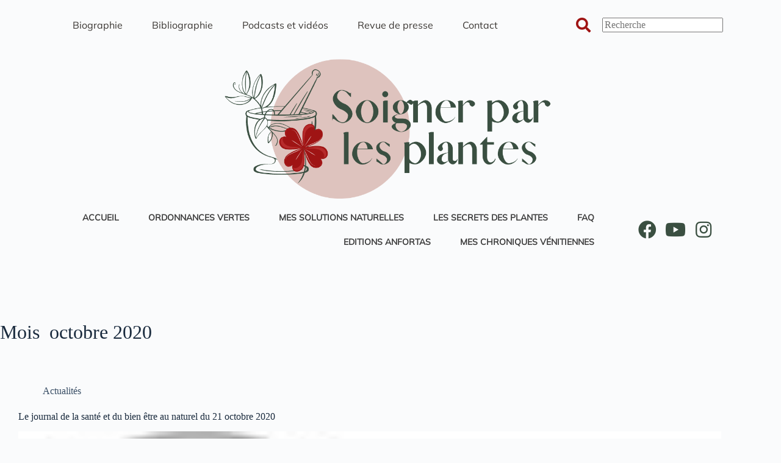

--- FILE ---
content_type: text/html; charset=UTF-8
request_url: https://www.soignerparlesplantes.fr/2020/10/
body_size: 13673
content:
<!doctype html>
<html lang="fr-FR">
<head>
	<meta charset="UTF-8" />
	<meta name="viewport" content="width=device-width, initial-scale=1" />
	<link rel="profile" href="https://gmpg.org/xfn/11" />
	<meta name='robots' content='noindex, follow' />
	<style>img:is([sizes="auto" i], [sizes^="auto," i]) { contain-intrinsic-size: 3000px 1500px }</style>
	
	<!-- This site is optimized with the Yoast SEO plugin v26.2 - https://yoast.com/wordpress/plugins/seo/ -->
	<title>octobre 2020 | Soigner par les plantes</title>
	<meta property="og:locale" content="fr_FR" />
	<meta property="og:type" content="website" />
	<meta property="og:title" content="octobre 2020 | Soigner par les plantes" />
	<meta property="og:url" content="https://www.soignerparlesplantes.fr/2020/10/" />
	<meta property="og:site_name" content="Soigner par les plantes" />
	<meta name="twitter:card" content="summary_large_image" />
	<script type="application/ld+json" class="yoast-schema-graph">{"@context":"https://schema.org","@graph":[{"@type":"CollectionPage","@id":"https://www.soignerparlesplantes.fr/2020/10/","url":"https://www.soignerparlesplantes.fr/2020/10/","name":"octobre 2020 | Soigner par les plantes","isPartOf":{"@id":"https://www.soignerparlesplantes.fr/#website"},"primaryImageOfPage":{"@id":"https://www.soignerparlesplantes.fr/2020/10/#primaryimage"},"image":{"@id":"https://www.soignerparlesplantes.fr/2020/10/#primaryimage"},"thumbnailUrl":"https://www.soignerparlesplantes.fr/wp-content/uploads/2020/04/fullsizeoutput_14e9-e1613980495136.jpeg","breadcrumb":{"@id":"https://www.soignerparlesplantes.fr/2020/10/#breadcrumb"},"inLanguage":"fr-FR"},{"@type":"ImageObject","inLanguage":"fr-FR","@id":"https://www.soignerparlesplantes.fr/2020/10/#primaryimage","url":"https://www.soignerparlesplantes.fr/wp-content/uploads/2020/04/fullsizeoutput_14e9-e1613980495136.jpeg","contentUrl":"https://www.soignerparlesplantes.fr/wp-content/uploads/2020/04/fullsizeoutput_14e9-e1613980495136.jpeg","width":236,"height":152},{"@type":"BreadcrumbList","@id":"https://www.soignerparlesplantes.fr/2020/10/#breadcrumb","itemListElement":[{"@type":"ListItem","position":1,"name":"Accueil","item":"https://www.soignerparlesplantes.fr/"},{"@type":"ListItem","position":2,"name":"Archives pour octobre 2020"}]},{"@type":"WebSite","@id":"https://www.soignerparlesplantes.fr/#website","url":"https://www.soignerparlesplantes.fr/","name":"Soigner par les plantes : tout savoir sur la phytothérapie","description":"Le site du docteur Jacques Labescat, phytothérapeute","publisher":{"@id":"https://www.soignerparlesplantes.fr/#/schema/person/561656ef18218ec0bc205ccf6e4c3aaa"},"alternateName":"Soigner par les plantes","potentialAction":[{"@type":"SearchAction","target":{"@type":"EntryPoint","urlTemplate":"https://www.soignerparlesplantes.fr/?s={search_term_string}"},"query-input":{"@type":"PropertyValueSpecification","valueRequired":true,"valueName":"search_term_string"}}],"inLanguage":"fr-FR"},{"@type":["Person","Organization"],"@id":"https://www.soignerparlesplantes.fr/#/schema/person/561656ef18218ec0bc205ccf6e4c3aaa","name":"Jacques Labescat","image":{"@type":"ImageObject","inLanguage":"fr-FR","@id":"https://www.soignerparlesplantes.fr/#/schema/person/image/","url":"https://www.soignerparlesplantes.fr/wp-content/uploads/2015/10/Jacques-Labescat.jpg","contentUrl":"https://www.soignerparlesplantes.fr/wp-content/uploads/2015/10/Jacques-Labescat.jpg","width":1252,"height":835,"caption":"Jacques Labescat"},"logo":{"@id":"https://www.soignerparlesplantes.fr/#/schema/person/image/"},"description":"Médecin phytothérapeute depuis plus de 30 ans Journaliste et expert sur plusieurs médias Auteur de plus de 20 livres"}]}</script>
	<!-- / Yoast SEO plugin. -->


<link rel="alternate" type="application/rss+xml" title="Soigner par les plantes &raquo; Flux" href="https://www.soignerparlesplantes.fr/feed/" />
<link rel="alternate" type="application/rss+xml" title="Soigner par les plantes &raquo; Flux des commentaires" href="https://www.soignerparlesplantes.fr/comments/feed/" />
<link rel='stylesheet' id='wp-block-library-css' href='https://www.soignerparlesplantes.fr/wp-includes/css/dist/block-library/style.min.css?ver=d92a94261c29ab77aee4557c9dfb9f8b' media='all' />
<link rel='stylesheet' id='mediaelement-css' href='https://www.soignerparlesplantes.fr/wp-includes/js/mediaelement/mediaelementplayer-legacy.min.css?ver=4.2.17' media='all' />
<link rel='stylesheet' id='wp-mediaelement-css' href='https://www.soignerparlesplantes.fr/wp-includes/js/mediaelement/wp-mediaelement.min.css?ver=d92a94261c29ab77aee4557c9dfb9f8b' media='all' />
<style id='jetpack-sharing-buttons-style-inline-css'>
.jetpack-sharing-buttons__services-list{display:flex;flex-direction:row;flex-wrap:wrap;gap:0;list-style-type:none;margin:5px;padding:0}.jetpack-sharing-buttons__services-list.has-small-icon-size{font-size:12px}.jetpack-sharing-buttons__services-list.has-normal-icon-size{font-size:16px}.jetpack-sharing-buttons__services-list.has-large-icon-size{font-size:24px}.jetpack-sharing-buttons__services-list.has-huge-icon-size{font-size:36px}@media print{.jetpack-sharing-buttons__services-list{display:none!important}}.editor-styles-wrapper .wp-block-jetpack-sharing-buttons{gap:0;padding-inline-start:0}ul.jetpack-sharing-buttons__services-list.has-background{padding:1.25em 2.375em}
</style>
<style id='global-styles-inline-css'>
:root{--wp--preset--aspect-ratio--square: 1;--wp--preset--aspect-ratio--4-3: 4/3;--wp--preset--aspect-ratio--3-4: 3/4;--wp--preset--aspect-ratio--3-2: 3/2;--wp--preset--aspect-ratio--2-3: 2/3;--wp--preset--aspect-ratio--16-9: 16/9;--wp--preset--aspect-ratio--9-16: 9/16;--wp--preset--color--black: #000000;--wp--preset--color--cyan-bluish-gray: #abb8c3;--wp--preset--color--white: #ffffff;--wp--preset--color--pale-pink: #f78da7;--wp--preset--color--vivid-red: #cf2e2e;--wp--preset--color--luminous-vivid-orange: #ff6900;--wp--preset--color--luminous-vivid-amber: #fcb900;--wp--preset--color--light-green-cyan: #7bdcb5;--wp--preset--color--vivid-green-cyan: #00d084;--wp--preset--color--pale-cyan-blue: #8ed1fc;--wp--preset--color--vivid-cyan-blue: #0693e3;--wp--preset--color--vivid-purple: #9b51e0;--wp--preset--color--palette-color-1: var(--theme-palette-color-1, #2872fa);--wp--preset--color--palette-color-2: var(--theme-palette-color-2, #1559ed);--wp--preset--color--palette-color-3: var(--theme-palette-color-3, #3A4F66);--wp--preset--color--palette-color-4: var(--theme-palette-color-4, #192a3d);--wp--preset--color--palette-color-5: var(--theme-palette-color-5, #e1e8ed);--wp--preset--color--palette-color-6: var(--theme-palette-color-6, #f2f5f7);--wp--preset--color--palette-color-7: var(--theme-palette-color-7, #FAFBFC);--wp--preset--color--palette-color-8: var(--theme-palette-color-8, #ffffff);--wp--preset--gradient--vivid-cyan-blue-to-vivid-purple: linear-gradient(135deg,rgba(6,147,227,1) 0%,rgb(155,81,224) 100%);--wp--preset--gradient--light-green-cyan-to-vivid-green-cyan: linear-gradient(135deg,rgb(122,220,180) 0%,rgb(0,208,130) 100%);--wp--preset--gradient--luminous-vivid-amber-to-luminous-vivid-orange: linear-gradient(135deg,rgba(252,185,0,1) 0%,rgba(255,105,0,1) 100%);--wp--preset--gradient--luminous-vivid-orange-to-vivid-red: linear-gradient(135deg,rgba(255,105,0,1) 0%,rgb(207,46,46) 100%);--wp--preset--gradient--very-light-gray-to-cyan-bluish-gray: linear-gradient(135deg,rgb(238,238,238) 0%,rgb(169,184,195) 100%);--wp--preset--gradient--cool-to-warm-spectrum: linear-gradient(135deg,rgb(74,234,220) 0%,rgb(151,120,209) 20%,rgb(207,42,186) 40%,rgb(238,44,130) 60%,rgb(251,105,98) 80%,rgb(254,248,76) 100%);--wp--preset--gradient--blush-light-purple: linear-gradient(135deg,rgb(255,206,236) 0%,rgb(152,150,240) 100%);--wp--preset--gradient--blush-bordeaux: linear-gradient(135deg,rgb(254,205,165) 0%,rgb(254,45,45) 50%,rgb(107,0,62) 100%);--wp--preset--gradient--luminous-dusk: linear-gradient(135deg,rgb(255,203,112) 0%,rgb(199,81,192) 50%,rgb(65,88,208) 100%);--wp--preset--gradient--pale-ocean: linear-gradient(135deg,rgb(255,245,203) 0%,rgb(182,227,212) 50%,rgb(51,167,181) 100%);--wp--preset--gradient--electric-grass: linear-gradient(135deg,rgb(202,248,128) 0%,rgb(113,206,126) 100%);--wp--preset--gradient--midnight: linear-gradient(135deg,rgb(2,3,129) 0%,rgb(40,116,252) 100%);--wp--preset--gradient--juicy-peach: linear-gradient(to right, #ffecd2 0%, #fcb69f 100%);--wp--preset--gradient--young-passion: linear-gradient(to right, #ff8177 0%, #ff867a 0%, #ff8c7f 21%, #f99185 52%, #cf556c 78%, #b12a5b 100%);--wp--preset--gradient--true-sunset: linear-gradient(to right, #fa709a 0%, #fee140 100%);--wp--preset--gradient--morpheus-den: linear-gradient(to top, #30cfd0 0%, #330867 100%);--wp--preset--gradient--plum-plate: linear-gradient(135deg, #667eea 0%, #764ba2 100%);--wp--preset--gradient--aqua-splash: linear-gradient(15deg, #13547a 0%, #80d0c7 100%);--wp--preset--gradient--love-kiss: linear-gradient(to top, #ff0844 0%, #ffb199 100%);--wp--preset--gradient--new-retrowave: linear-gradient(to top, #3b41c5 0%, #a981bb 49%, #ffc8a9 100%);--wp--preset--gradient--plum-bath: linear-gradient(to top, #cc208e 0%, #6713d2 100%);--wp--preset--gradient--high-flight: linear-gradient(to right, #0acffe 0%, #495aff 100%);--wp--preset--gradient--teen-party: linear-gradient(-225deg, #FF057C 0%, #8D0B93 50%, #321575 100%);--wp--preset--gradient--fabled-sunset: linear-gradient(-225deg, #231557 0%, #44107A 29%, #FF1361 67%, #FFF800 100%);--wp--preset--gradient--arielle-smile: radial-gradient(circle 248px at center, #16d9e3 0%, #30c7ec 47%, #46aef7 100%);--wp--preset--gradient--itmeo-branding: linear-gradient(180deg, #2af598 0%, #009efd 100%);--wp--preset--gradient--deep-blue: linear-gradient(to right, #6a11cb 0%, #2575fc 100%);--wp--preset--gradient--strong-bliss: linear-gradient(to right, #f78ca0 0%, #f9748f 19%, #fd868c 60%, #fe9a8b 100%);--wp--preset--gradient--sweet-period: linear-gradient(to top, #3f51b1 0%, #5a55ae 13%, #7b5fac 25%, #8f6aae 38%, #a86aa4 50%, #cc6b8e 62%, #f18271 75%, #f3a469 87%, #f7c978 100%);--wp--preset--gradient--purple-division: linear-gradient(to top, #7028e4 0%, #e5b2ca 100%);--wp--preset--gradient--cold-evening: linear-gradient(to top, #0c3483 0%, #a2b6df 100%, #6b8cce 100%, #a2b6df 100%);--wp--preset--gradient--mountain-rock: linear-gradient(to right, #868f96 0%, #596164 100%);--wp--preset--gradient--desert-hump: linear-gradient(to top, #c79081 0%, #dfa579 100%);--wp--preset--gradient--ethernal-constance: linear-gradient(to top, #09203f 0%, #537895 100%);--wp--preset--gradient--happy-memories: linear-gradient(-60deg, #ff5858 0%, #f09819 100%);--wp--preset--gradient--grown-early: linear-gradient(to top, #0ba360 0%, #3cba92 100%);--wp--preset--gradient--morning-salad: linear-gradient(-225deg, #B7F8DB 0%, #50A7C2 100%);--wp--preset--gradient--night-call: linear-gradient(-225deg, #AC32E4 0%, #7918F2 48%, #4801FF 100%);--wp--preset--gradient--mind-crawl: linear-gradient(-225deg, #473B7B 0%, #3584A7 51%, #30D2BE 100%);--wp--preset--gradient--angel-care: linear-gradient(-225deg, #FFE29F 0%, #FFA99F 48%, #FF719A 100%);--wp--preset--gradient--juicy-cake: linear-gradient(to top, #e14fad 0%, #f9d423 100%);--wp--preset--gradient--rich-metal: linear-gradient(to right, #d7d2cc 0%, #304352 100%);--wp--preset--gradient--mole-hall: linear-gradient(-20deg, #616161 0%, #9bc5c3 100%);--wp--preset--gradient--cloudy-knoxville: linear-gradient(120deg, #fdfbfb 0%, #ebedee 100%);--wp--preset--gradient--soft-grass: linear-gradient(to top, #c1dfc4 0%, #deecdd 100%);--wp--preset--gradient--saint-petersburg: linear-gradient(135deg, #f5f7fa 0%, #c3cfe2 100%);--wp--preset--gradient--everlasting-sky: linear-gradient(135deg, #fdfcfb 0%, #e2d1c3 100%);--wp--preset--gradient--kind-steel: linear-gradient(-20deg, #e9defa 0%, #fbfcdb 100%);--wp--preset--gradient--over-sun: linear-gradient(60deg, #abecd6 0%, #fbed96 100%);--wp--preset--gradient--premium-white: linear-gradient(to top, #d5d4d0 0%, #d5d4d0 1%, #eeeeec 31%, #efeeec 75%, #e9e9e7 100%);--wp--preset--gradient--clean-mirror: linear-gradient(45deg, #93a5cf 0%, #e4efe9 100%);--wp--preset--gradient--wild-apple: linear-gradient(to top, #d299c2 0%, #fef9d7 100%);--wp--preset--gradient--snow-again: linear-gradient(to top, #e6e9f0 0%, #eef1f5 100%);--wp--preset--gradient--confident-cloud: linear-gradient(to top, #dad4ec 0%, #dad4ec 1%, #f3e7e9 100%);--wp--preset--gradient--glass-water: linear-gradient(to top, #dfe9f3 0%, white 100%);--wp--preset--gradient--perfect-white: linear-gradient(-225deg, #E3FDF5 0%, #FFE6FA 100%);--wp--preset--font-size--small: 13px;--wp--preset--font-size--medium: 20px;--wp--preset--font-size--large: clamp(22px, 1.375rem + ((1vw - 3.2px) * 0.625), 30px);--wp--preset--font-size--x-large: clamp(30px, 1.875rem + ((1vw - 3.2px) * 1.563), 50px);--wp--preset--font-size--xx-large: clamp(45px, 2.813rem + ((1vw - 3.2px) * 2.734), 80px);--wp--preset--spacing--20: 0.44rem;--wp--preset--spacing--30: 0.67rem;--wp--preset--spacing--40: 1rem;--wp--preset--spacing--50: 1.5rem;--wp--preset--spacing--60: 2.25rem;--wp--preset--spacing--70: 3.38rem;--wp--preset--spacing--80: 5.06rem;--wp--preset--shadow--natural: 6px 6px 9px rgba(0, 0, 0, 0.2);--wp--preset--shadow--deep: 12px 12px 50px rgba(0, 0, 0, 0.4);--wp--preset--shadow--sharp: 6px 6px 0px rgba(0, 0, 0, 0.2);--wp--preset--shadow--outlined: 6px 6px 0px -3px rgba(255, 255, 255, 1), 6px 6px rgba(0, 0, 0, 1);--wp--preset--shadow--crisp: 6px 6px 0px rgba(0, 0, 0, 1);}:root { --wp--style--global--content-size: var(--theme-block-max-width);--wp--style--global--wide-size: var(--theme-block-wide-max-width); }:where(body) { margin: 0; }.wp-site-blocks > .alignleft { float: left; margin-right: 2em; }.wp-site-blocks > .alignright { float: right; margin-left: 2em; }.wp-site-blocks > .aligncenter { justify-content: center; margin-left: auto; margin-right: auto; }:where(.wp-site-blocks) > * { margin-block-start: var(--theme-content-spacing); margin-block-end: 0; }:where(.wp-site-blocks) > :first-child { margin-block-start: 0; }:where(.wp-site-blocks) > :last-child { margin-block-end: 0; }:root { --wp--style--block-gap: var(--theme-content-spacing); }:root :where(.is-layout-flow) > :first-child{margin-block-start: 0;}:root :where(.is-layout-flow) > :last-child{margin-block-end: 0;}:root :where(.is-layout-flow) > *{margin-block-start: var(--theme-content-spacing);margin-block-end: 0;}:root :where(.is-layout-constrained) > :first-child{margin-block-start: 0;}:root :where(.is-layout-constrained) > :last-child{margin-block-end: 0;}:root :where(.is-layout-constrained) > *{margin-block-start: var(--theme-content-spacing);margin-block-end: 0;}:root :where(.is-layout-flex){gap: var(--theme-content-spacing);}:root :where(.is-layout-grid){gap: var(--theme-content-spacing);}.is-layout-flow > .alignleft{float: left;margin-inline-start: 0;margin-inline-end: 2em;}.is-layout-flow > .alignright{float: right;margin-inline-start: 2em;margin-inline-end: 0;}.is-layout-flow > .aligncenter{margin-left: auto !important;margin-right: auto !important;}.is-layout-constrained > .alignleft{float: left;margin-inline-start: 0;margin-inline-end: 2em;}.is-layout-constrained > .alignright{float: right;margin-inline-start: 2em;margin-inline-end: 0;}.is-layout-constrained > .aligncenter{margin-left: auto !important;margin-right: auto !important;}.is-layout-constrained > :where(:not(.alignleft):not(.alignright):not(.alignfull)){max-width: var(--wp--style--global--content-size);margin-left: auto !important;margin-right: auto !important;}.is-layout-constrained > .alignwide{max-width: var(--wp--style--global--wide-size);}body .is-layout-flex{display: flex;}.is-layout-flex{flex-wrap: wrap;align-items: center;}.is-layout-flex > :is(*, div){margin: 0;}body .is-layout-grid{display: grid;}.is-layout-grid > :is(*, div){margin: 0;}body{padding-top: 0px;padding-right: 0px;padding-bottom: 0px;padding-left: 0px;}.has-black-color{color: var(--wp--preset--color--black) !important;}.has-cyan-bluish-gray-color{color: var(--wp--preset--color--cyan-bluish-gray) !important;}.has-white-color{color: var(--wp--preset--color--white) !important;}.has-pale-pink-color{color: var(--wp--preset--color--pale-pink) !important;}.has-vivid-red-color{color: var(--wp--preset--color--vivid-red) !important;}.has-luminous-vivid-orange-color{color: var(--wp--preset--color--luminous-vivid-orange) !important;}.has-luminous-vivid-amber-color{color: var(--wp--preset--color--luminous-vivid-amber) !important;}.has-light-green-cyan-color{color: var(--wp--preset--color--light-green-cyan) !important;}.has-vivid-green-cyan-color{color: var(--wp--preset--color--vivid-green-cyan) !important;}.has-pale-cyan-blue-color{color: var(--wp--preset--color--pale-cyan-blue) !important;}.has-vivid-cyan-blue-color{color: var(--wp--preset--color--vivid-cyan-blue) !important;}.has-vivid-purple-color{color: var(--wp--preset--color--vivid-purple) !important;}.has-palette-color-1-color{color: var(--wp--preset--color--palette-color-1) !important;}.has-palette-color-2-color{color: var(--wp--preset--color--palette-color-2) !important;}.has-palette-color-3-color{color: var(--wp--preset--color--palette-color-3) !important;}.has-palette-color-4-color{color: var(--wp--preset--color--palette-color-4) !important;}.has-palette-color-5-color{color: var(--wp--preset--color--palette-color-5) !important;}.has-palette-color-6-color{color: var(--wp--preset--color--palette-color-6) !important;}.has-palette-color-7-color{color: var(--wp--preset--color--palette-color-7) !important;}.has-palette-color-8-color{color: var(--wp--preset--color--palette-color-8) !important;}.has-black-background-color{background-color: var(--wp--preset--color--black) !important;}.has-cyan-bluish-gray-background-color{background-color: var(--wp--preset--color--cyan-bluish-gray) !important;}.has-white-background-color{background-color: var(--wp--preset--color--white) !important;}.has-pale-pink-background-color{background-color: var(--wp--preset--color--pale-pink) !important;}.has-vivid-red-background-color{background-color: var(--wp--preset--color--vivid-red) !important;}.has-luminous-vivid-orange-background-color{background-color: var(--wp--preset--color--luminous-vivid-orange) !important;}.has-luminous-vivid-amber-background-color{background-color: var(--wp--preset--color--luminous-vivid-amber) !important;}.has-light-green-cyan-background-color{background-color: var(--wp--preset--color--light-green-cyan) !important;}.has-vivid-green-cyan-background-color{background-color: var(--wp--preset--color--vivid-green-cyan) !important;}.has-pale-cyan-blue-background-color{background-color: var(--wp--preset--color--pale-cyan-blue) !important;}.has-vivid-cyan-blue-background-color{background-color: var(--wp--preset--color--vivid-cyan-blue) !important;}.has-vivid-purple-background-color{background-color: var(--wp--preset--color--vivid-purple) !important;}.has-palette-color-1-background-color{background-color: var(--wp--preset--color--palette-color-1) !important;}.has-palette-color-2-background-color{background-color: var(--wp--preset--color--palette-color-2) !important;}.has-palette-color-3-background-color{background-color: var(--wp--preset--color--palette-color-3) !important;}.has-palette-color-4-background-color{background-color: var(--wp--preset--color--palette-color-4) !important;}.has-palette-color-5-background-color{background-color: var(--wp--preset--color--palette-color-5) !important;}.has-palette-color-6-background-color{background-color: var(--wp--preset--color--palette-color-6) !important;}.has-palette-color-7-background-color{background-color: var(--wp--preset--color--palette-color-7) !important;}.has-palette-color-8-background-color{background-color: var(--wp--preset--color--palette-color-8) !important;}.has-black-border-color{border-color: var(--wp--preset--color--black) !important;}.has-cyan-bluish-gray-border-color{border-color: var(--wp--preset--color--cyan-bluish-gray) !important;}.has-white-border-color{border-color: var(--wp--preset--color--white) !important;}.has-pale-pink-border-color{border-color: var(--wp--preset--color--pale-pink) !important;}.has-vivid-red-border-color{border-color: var(--wp--preset--color--vivid-red) !important;}.has-luminous-vivid-orange-border-color{border-color: var(--wp--preset--color--luminous-vivid-orange) !important;}.has-luminous-vivid-amber-border-color{border-color: var(--wp--preset--color--luminous-vivid-amber) !important;}.has-light-green-cyan-border-color{border-color: var(--wp--preset--color--light-green-cyan) !important;}.has-vivid-green-cyan-border-color{border-color: var(--wp--preset--color--vivid-green-cyan) !important;}.has-pale-cyan-blue-border-color{border-color: var(--wp--preset--color--pale-cyan-blue) !important;}.has-vivid-cyan-blue-border-color{border-color: var(--wp--preset--color--vivid-cyan-blue) !important;}.has-vivid-purple-border-color{border-color: var(--wp--preset--color--vivid-purple) !important;}.has-palette-color-1-border-color{border-color: var(--wp--preset--color--palette-color-1) !important;}.has-palette-color-2-border-color{border-color: var(--wp--preset--color--palette-color-2) !important;}.has-palette-color-3-border-color{border-color: var(--wp--preset--color--palette-color-3) !important;}.has-palette-color-4-border-color{border-color: var(--wp--preset--color--palette-color-4) !important;}.has-palette-color-5-border-color{border-color: var(--wp--preset--color--palette-color-5) !important;}.has-palette-color-6-border-color{border-color: var(--wp--preset--color--palette-color-6) !important;}.has-palette-color-7-border-color{border-color: var(--wp--preset--color--palette-color-7) !important;}.has-palette-color-8-border-color{border-color: var(--wp--preset--color--palette-color-8) !important;}.has-vivid-cyan-blue-to-vivid-purple-gradient-background{background: var(--wp--preset--gradient--vivid-cyan-blue-to-vivid-purple) !important;}.has-light-green-cyan-to-vivid-green-cyan-gradient-background{background: var(--wp--preset--gradient--light-green-cyan-to-vivid-green-cyan) !important;}.has-luminous-vivid-amber-to-luminous-vivid-orange-gradient-background{background: var(--wp--preset--gradient--luminous-vivid-amber-to-luminous-vivid-orange) !important;}.has-luminous-vivid-orange-to-vivid-red-gradient-background{background: var(--wp--preset--gradient--luminous-vivid-orange-to-vivid-red) !important;}.has-very-light-gray-to-cyan-bluish-gray-gradient-background{background: var(--wp--preset--gradient--very-light-gray-to-cyan-bluish-gray) !important;}.has-cool-to-warm-spectrum-gradient-background{background: var(--wp--preset--gradient--cool-to-warm-spectrum) !important;}.has-blush-light-purple-gradient-background{background: var(--wp--preset--gradient--blush-light-purple) !important;}.has-blush-bordeaux-gradient-background{background: var(--wp--preset--gradient--blush-bordeaux) !important;}.has-luminous-dusk-gradient-background{background: var(--wp--preset--gradient--luminous-dusk) !important;}.has-pale-ocean-gradient-background{background: var(--wp--preset--gradient--pale-ocean) !important;}.has-electric-grass-gradient-background{background: var(--wp--preset--gradient--electric-grass) !important;}.has-midnight-gradient-background{background: var(--wp--preset--gradient--midnight) !important;}.has-juicy-peach-gradient-background{background: var(--wp--preset--gradient--juicy-peach) !important;}.has-young-passion-gradient-background{background: var(--wp--preset--gradient--young-passion) !important;}.has-true-sunset-gradient-background{background: var(--wp--preset--gradient--true-sunset) !important;}.has-morpheus-den-gradient-background{background: var(--wp--preset--gradient--morpheus-den) !important;}.has-plum-plate-gradient-background{background: var(--wp--preset--gradient--plum-plate) !important;}.has-aqua-splash-gradient-background{background: var(--wp--preset--gradient--aqua-splash) !important;}.has-love-kiss-gradient-background{background: var(--wp--preset--gradient--love-kiss) !important;}.has-new-retrowave-gradient-background{background: var(--wp--preset--gradient--new-retrowave) !important;}.has-plum-bath-gradient-background{background: var(--wp--preset--gradient--plum-bath) !important;}.has-high-flight-gradient-background{background: var(--wp--preset--gradient--high-flight) !important;}.has-teen-party-gradient-background{background: var(--wp--preset--gradient--teen-party) !important;}.has-fabled-sunset-gradient-background{background: var(--wp--preset--gradient--fabled-sunset) !important;}.has-arielle-smile-gradient-background{background: var(--wp--preset--gradient--arielle-smile) !important;}.has-itmeo-branding-gradient-background{background: var(--wp--preset--gradient--itmeo-branding) !important;}.has-deep-blue-gradient-background{background: var(--wp--preset--gradient--deep-blue) !important;}.has-strong-bliss-gradient-background{background: var(--wp--preset--gradient--strong-bliss) !important;}.has-sweet-period-gradient-background{background: var(--wp--preset--gradient--sweet-period) !important;}.has-purple-division-gradient-background{background: var(--wp--preset--gradient--purple-division) !important;}.has-cold-evening-gradient-background{background: var(--wp--preset--gradient--cold-evening) !important;}.has-mountain-rock-gradient-background{background: var(--wp--preset--gradient--mountain-rock) !important;}.has-desert-hump-gradient-background{background: var(--wp--preset--gradient--desert-hump) !important;}.has-ethernal-constance-gradient-background{background: var(--wp--preset--gradient--ethernal-constance) !important;}.has-happy-memories-gradient-background{background: var(--wp--preset--gradient--happy-memories) !important;}.has-grown-early-gradient-background{background: var(--wp--preset--gradient--grown-early) !important;}.has-morning-salad-gradient-background{background: var(--wp--preset--gradient--morning-salad) !important;}.has-night-call-gradient-background{background: var(--wp--preset--gradient--night-call) !important;}.has-mind-crawl-gradient-background{background: var(--wp--preset--gradient--mind-crawl) !important;}.has-angel-care-gradient-background{background: var(--wp--preset--gradient--angel-care) !important;}.has-juicy-cake-gradient-background{background: var(--wp--preset--gradient--juicy-cake) !important;}.has-rich-metal-gradient-background{background: var(--wp--preset--gradient--rich-metal) !important;}.has-mole-hall-gradient-background{background: var(--wp--preset--gradient--mole-hall) !important;}.has-cloudy-knoxville-gradient-background{background: var(--wp--preset--gradient--cloudy-knoxville) !important;}.has-soft-grass-gradient-background{background: var(--wp--preset--gradient--soft-grass) !important;}.has-saint-petersburg-gradient-background{background: var(--wp--preset--gradient--saint-petersburg) !important;}.has-everlasting-sky-gradient-background{background: var(--wp--preset--gradient--everlasting-sky) !important;}.has-kind-steel-gradient-background{background: var(--wp--preset--gradient--kind-steel) !important;}.has-over-sun-gradient-background{background: var(--wp--preset--gradient--over-sun) !important;}.has-premium-white-gradient-background{background: var(--wp--preset--gradient--premium-white) !important;}.has-clean-mirror-gradient-background{background: var(--wp--preset--gradient--clean-mirror) !important;}.has-wild-apple-gradient-background{background: var(--wp--preset--gradient--wild-apple) !important;}.has-snow-again-gradient-background{background: var(--wp--preset--gradient--snow-again) !important;}.has-confident-cloud-gradient-background{background: var(--wp--preset--gradient--confident-cloud) !important;}.has-glass-water-gradient-background{background: var(--wp--preset--gradient--glass-water) !important;}.has-perfect-white-gradient-background{background: var(--wp--preset--gradient--perfect-white) !important;}.has-small-font-size{font-size: var(--wp--preset--font-size--small) !important;}.has-medium-font-size{font-size: var(--wp--preset--font-size--medium) !important;}.has-large-font-size{font-size: var(--wp--preset--font-size--large) !important;}.has-x-large-font-size{font-size: var(--wp--preset--font-size--x-large) !important;}.has-xx-large-font-size{font-size: var(--wp--preset--font-size--xx-large) !important;}
:root :where(.wp-block-pullquote){font-size: clamp(0.984em, 0.984rem + ((1vw - 0.2em) * 0.645), 1.5em);line-height: 1.6;}
</style>
<link rel='stylesheet' id='ct-main-styles-css' href='https://www.soignerparlesplantes.fr/wp-content/themes/blocksy/static/bundle/main.min.css?ver=2.1.17' media='all' />
<link rel='stylesheet' id='ct-page-title-styles-css' href='https://www.soignerparlesplantes.fr/wp-content/themes/blocksy/static/bundle/page-title.min.css?ver=2.1.17' media='all' />
<link rel='stylesheet' id='zionbuilder-post-11123-css' href='https://www.soignerparlesplantes.fr/wp-content/uploads/zionbuilder/cache/post-11123.css?ver=1742542036' media='all' />
<link rel='stylesheet' id='zionbuilder-post-11124-css' href='https://www.soignerparlesplantes.fr/wp-content/uploads/zionbuilder/cache/post-11124.css?ver=1742542036' media='all' />
<link rel='stylesheet' id='zionbuilder-global-css-css' href='https://www.soignerparlesplantes.fr/wp-content/uploads/zionbuilder/cache/dynamic_css.css?ver=1742542031' media='all' />
<link rel='stylesheet' id='zion-google-fonts-css' href='https://www.soignerparlesplantes.fr/wp-content/uploads/zionbuilder/google_fonts/4c76ab1e6f46cb3b6a98321ab2126a51.css?ver=3.6.14' media='all' />
<link rel='stylesheet' id='newsletter-css' href='https://www.soignerparlesplantes.fr/wp-content/plugins/newsletter/style.css?ver=9.0.7' media='all' />
<link rel="https://api.w.org/" href="https://www.soignerparlesplantes.fr/wp-json/" />
<noscript><link rel='stylesheet' href='https://www.soignerparlesplantes.fr/wp-content/themes/blocksy/static/bundle/no-scripts.min.css' type='text/css'></noscript>
<style id="ct-main-styles-inline-css">[data-header*="type-1"] .ct-header [data-id="logo"] .site-title {--theme-font-weight:700;--theme-font-size:25px;--theme-line-height:1.5;--theme-link-initial-color:var(--theme-palette-color-4);} [data-header*="type-1"] .ct-header [data-id="menu"] > ul > li > a {--theme-font-weight:700;--theme-text-transform:uppercase;--theme-font-size:12px;--theme-line-height:1.3;--theme-link-initial-color:var(--theme-text-color);} [data-header*="type-1"] .ct-header [data-id="menu"] .sub-menu .ct-menu-link {--theme-link-initial-color:var(--theme-palette-color-8);--theme-font-weight:500;--theme-font-size:12px;} [data-header*="type-1"] .ct-header [data-id="menu"] .sub-menu {--dropdown-divider:1px dashed rgba(255, 255, 255, 0.1);--theme-box-shadow:0px 10px 20px rgba(41, 51, 61, 0.1);--theme-border-radius:0px 0px 2px 2px;} [data-header*="type-1"] .ct-header [data-row*="middle"] {--height:120px;background-color:var(--theme-palette-color-8);background-image:none;--theme-border-top:none;--theme-border-bottom:none;--theme-box-shadow:none;} [data-header*="type-1"] .ct-header [data-row*="middle"] > div {--theme-border-top:none;--theme-border-bottom:none;} [data-header*="type-1"] [data-id="mobile-menu"] {--theme-font-weight:700;--theme-font-size:20px;--theme-link-initial-color:#ffffff;--mobile-menu-divider:none;} [data-header*="type-1"] #offcanvas {--theme-box-shadow:0px 0px 70px rgba(0, 0, 0, 0.35);--side-panel-width:500px;--panel-content-height:100%;} [data-header*="type-1"] #offcanvas .ct-panel-inner {background-color:rgba(18, 21, 25, 0.98);} [data-header*="type-1"] #search-modal .ct-search-results {--theme-font-weight:500;--theme-font-size:14px;--theme-line-height:1.4;} [data-header*="type-1"] #search-modal .ct-search-form {--theme-link-initial-color:#ffffff;--theme-form-text-initial-color:#ffffff;--theme-form-text-focus-color:#ffffff;--theme-form-field-border-initial-color:rgba(255, 255, 255, 0.2);--theme-button-text-initial-color:rgba(255, 255, 255, 0.7);--theme-button-text-hover-color:#ffffff;--theme-button-background-initial-color:var(--theme-palette-color-1);--theme-button-background-hover-color:var(--theme-palette-color-1);} [data-header*="type-1"] #search-modal {background-color:rgba(18, 21, 25, 0.98);} [data-header*="type-1"] [data-id="trigger"] {--theme-icon-size:18px;} [data-header*="type-1"] {--header-height:120px;} [data-header*="type-1"] .ct-header {background-image:none;} [data-footer*="type-1"] .ct-footer [data-row*="bottom"] > div {--container-spacing:25px;--theme-border:none;--theme-border-top:none;--theme-border-bottom:none;--grid-template-columns:initial;} [data-footer*="type-1"] .ct-footer [data-row*="bottom"] .widget-title {--theme-font-size:16px;} [data-footer*="type-1"] .ct-footer [data-row*="bottom"] {--theme-border-top:none;--theme-border-bottom:none;background-color:transparent;} [data-footer*="type-1"] [data-id="copyright"] {--theme-font-weight:400;--theme-font-size:15px;--theme-line-height:1.3;} [data-footer*="type-1"] .ct-footer {background-color:var(--theme-palette-color-6);}:root {--theme-font-family:var(--theme-font-stack-default);--theme-font-weight:400;--theme-text-transform:none;--theme-text-decoration:none;--theme-font-size:16px;--theme-line-height:1.65;--theme-letter-spacing:0em;--theme-button-font-weight:500;--theme-button-font-size:15px;--has-classic-forms:var(--true);--has-modern-forms:var(--false);--theme-form-field-border-initial-color:var(--theme-border-color);--theme-form-field-border-focus-color:var(--theme-palette-color-1);--theme-form-selection-field-initial-color:var(--theme-border-color);--theme-form-selection-field-active-color:var(--theme-palette-color-1);--theme-palette-color-1:#2872fa;--theme-palette-color-2:#1559ed;--theme-palette-color-3:#3A4F66;--theme-palette-color-4:#192a3d;--theme-palette-color-5:#e1e8ed;--theme-palette-color-6:#f2f5f7;--theme-palette-color-7:#FAFBFC;--theme-palette-color-8:#ffffff;--theme-text-color:var(--theme-palette-color-3);--theme-link-initial-color:#fa4c28;--theme-link-hover-color:#3A4F41;--theme-selection-text-color:#ffffff;--theme-selection-background-color:#DEC3BE;--theme-border-color:var(--theme-palette-color-5);--theme-headings-color:var(--theme-palette-color-4);--theme-content-spacing:1.5em;--theme-button-min-height:40px;--theme-button-shadow:none;--theme-button-transform:none;--theme-button-text-initial-color:#ffffff;--theme-button-text-hover-color:#ffffff;--theme-button-background-initial-color:#bec9e4;--theme-button-background-hover-color:#261433;--theme-button-border:none;--theme-button-padding:5px 20px;--theme-normal-container-max-width:1290px;--theme-content-vertical-spacing:60px;--theme-container-edge-spacing:90vw;--theme-narrow-container-max-width:750px;--theme-wide-offset:130px;}h1 {--theme-font-weight:700;--theme-font-size:40px;--theme-line-height:1.5;}h2 {--theme-font-weight:700;--theme-font-size:35px;--theme-line-height:1.5;}h3 {--theme-font-weight:700;--theme-font-size:30px;--theme-line-height:1.5;}h4 {--theme-font-weight:700;--theme-font-size:25px;--theme-line-height:1.5;}h5 {--theme-font-weight:700;--theme-font-size:20px;--theme-line-height:1.5;}h6 {--theme-font-weight:700;--theme-font-size:16px;--theme-line-height:1.5;}.wp-block-pullquote {--theme-font-family:Georgia;--theme-font-weight:600;--theme-font-size:25px;}pre, code, samp, kbd {--theme-font-family:monospace;--theme-font-weight:400;--theme-font-size:16px;}figcaption {--theme-font-size:14px;}.ct-sidebar .widget-title {--theme-font-size:20px;}.ct-breadcrumbs {--theme-font-weight:600;--theme-text-transform:uppercase;--theme-font-size:12px;}body {background-color:var(--theme-palette-color-7);background-image:none;} [data-prefix="single_blog_post"] .entry-header .page-title {--theme-font-size:30px;} [data-prefix="single_blog_post"] .entry-header .entry-meta {--theme-font-weight:600;--theme-text-transform:uppercase;--theme-font-size:12px;--theme-line-height:1.3;} [data-prefix="categories"] .entry-header .page-title {--theme-font-size:30px;} [data-prefix="categories"] .entry-header .entry-meta {--theme-font-weight:600;--theme-text-transform:uppercase;--theme-font-size:12px;--theme-line-height:1.3;} [data-prefix="search"] .entry-header .page-title {--theme-font-size:30px;} [data-prefix="search"] .entry-header .entry-meta {--theme-font-weight:600;--theme-text-transform:uppercase;--theme-font-size:12px;--theme-line-height:1.3;} [data-prefix="author"] .entry-header .page-title {--theme-font-size:30px;} [data-prefix="author"] .entry-header .entry-meta {--theme-font-weight:600;--theme-text-transform:uppercase;--theme-font-size:12px;--theme-line-height:1.3;} [data-prefix="author"] .hero-section[data-type="type-2"] {background-color:var(--theme-palette-color-6);background-image:none;--container-padding:50px 0px;} [data-prefix="single_page"] .entry-header .page-title {--theme-font-size:30px;} [data-prefix="single_page"] .entry-header .entry-meta {--theme-font-weight:600;--theme-text-transform:uppercase;--theme-font-size:12px;--theme-line-height:1.3;} [data-prefix="blog"] .entries {--grid-template-columns:repeat(3, minmax(0, 1fr));} [data-prefix="blog"] .entry-card .entry-title {--theme-font-size:20px;--theme-line-height:1.3;} [data-prefix="blog"] .entry-card .entry-meta {--theme-font-weight:600;--theme-text-transform:uppercase;--theme-font-size:12px;} [data-prefix="blog"] .entry-card {background-color:var(--theme-palette-color-8);--theme-box-shadow:0px 12px 18px -6px rgba(34, 56, 101, 0.04);} [data-prefix="blog"] [data-archive="default"] .card-content .entry-meta[data-id="defaul"] {--card-element-spacing:15px;} [data-prefix="blog"] [data-archive="default"] .card-content .ct-media-container {--card-element-spacing:30px;} [data-prefix="categories"] .entries {--grid-template-columns:repeat(3, minmax(0, 1fr));} [data-prefix="categories"] .entry-card .entry-title {--theme-font-size:20px;--theme-line-height:1.3;} [data-prefix="categories"] .entry-card .entry-meta {--theme-font-weight:600;--theme-text-transform:uppercase;--theme-font-size:12px;} [data-prefix="categories"] .entry-card {background-color:var(--theme-palette-color-8);--theme-box-shadow:0px 12px 18px -6px rgba(34, 56, 101, 0.04);} [data-prefix="categories"] [data-archive="default"] .card-content .entry-meta[data-id="defaul"] {--card-element-spacing:15px;} [data-prefix="categories"] [data-archive="default"] .card-content .ct-media-container {--card-element-spacing:30px;} [data-prefix="author"] .entries {--grid-template-columns:repeat(3, minmax(0, 1fr));} [data-prefix="author"] .entry-card .entry-title {--theme-font-size:20px;--theme-line-height:1.3;} [data-prefix="author"] .entry-card .entry-meta {--theme-font-weight:600;--theme-text-transform:uppercase;--theme-font-size:12px;} [data-prefix="author"] .entry-card {background-color:var(--theme-palette-color-8);--theme-box-shadow:0px 12px 18px -6px rgba(34, 56, 101, 0.04);} [data-prefix="author"] [data-archive="default"] .card-content .entry-meta[data-id="defaul"] {--card-element-spacing:15px;} [data-prefix="author"] [data-archive="default"] .card-content .ct-media-container {--card-element-spacing:30px;} [data-prefix="search"] .entries {--grid-template-columns:repeat(3, minmax(0, 1fr));} [data-prefix="search"] .entry-card .entry-title {--theme-font-size:20px;--theme-line-height:1.3;} [data-prefix="search"] .entry-card .entry-meta {--theme-font-weight:600;--theme-text-transform:uppercase;--theme-font-size:12px;} [data-prefix="search"] .entry-card {background-color:var(--theme-palette-color-8);--theme-box-shadow:0px 12px 18px -6px rgba(34, 56, 101, 0.04);} [data-prefix="search"] [data-archive="default"] .card-content .entry-meta[data-id="defaul"] {--card-element-spacing:15px;} [data-prefix="search"] [data-archive="default"] .card-content .ct-media-container {--card-element-spacing:30px;}form textarea {--theme-form-field-height:170px;}.ct-sidebar {--theme-link-initial-color:var(--theme-text-color);} [data-prefix="single_blog_post"] [class*="ct-container"] > article[class*="post"] {--has-boxed:var(--false);--has-wide:var(--true);} [data-prefix="single_page"] [class*="ct-container"] > article[class*="post"] {--has-boxed:var(--false);--has-wide:var(--true);}@media (max-width: 999.98px) {[data-header*="type-1"] .ct-header [data-row*="middle"] {--height:70px;} [data-header*="type-1"] #offcanvas {--side-panel-width:65vw;} [data-header*="type-1"] {--header-height:70px;} [data-footer*="type-1"] .ct-footer [data-row*="bottom"] > div {--grid-template-columns:initial;} [data-prefix="blog"] .entries {--grid-template-columns:repeat(2, minmax(0, 1fr));} [data-prefix="categories"] .entries {--grid-template-columns:repeat(2, minmax(0, 1fr));} [data-prefix="author"] .entries {--grid-template-columns:repeat(2, minmax(0, 1fr));} [data-prefix="search"] .entries {--grid-template-columns:repeat(2, minmax(0, 1fr));}}@media (max-width: 689.98px) {[data-header*="type-1"] #offcanvas {--side-panel-width:90vw;} [data-footer*="type-1"] .ct-footer [data-row*="bottom"] > div {--container-spacing:15px;--grid-template-columns:initial;}:root {--theme-line-height:2;--theme-content-vertical-spacing:50px;--theme-container-edge-spacing:88vw;} [data-prefix="blog"] .entries {--grid-template-columns:repeat(1, minmax(0, 1fr));} [data-prefix="blog"] .entry-card .entry-title {--theme-font-size:18px;} [data-prefix="categories"] .entries {--grid-template-columns:repeat(1, minmax(0, 1fr));} [data-prefix="categories"] .entry-card .entry-title {--theme-font-size:18px;} [data-prefix="author"] .entries {--grid-template-columns:repeat(1, minmax(0, 1fr));} [data-prefix="author"] .entry-card .entry-title {--theme-font-size:18px;} [data-prefix="search"] .entries {--grid-template-columns:repeat(1, minmax(0, 1fr));} [data-prefix="search"] .entry-card .entry-title {--theme-font-size:18px;}}</style>
<style>.recentcomments a{display:inline !important;padding:0 !important;margin:0 !important;}</style><link rel="icon" href="https://www.soignerparlesplantes.fr/wp-content/uploads/2023/05/cropped-Logo-SoignerParLesPlantes2023-32x32.png" sizes="32x32" />
<link rel="icon" href="https://www.soignerparlesplantes.fr/wp-content/uploads/2023/05/cropped-Logo-SoignerParLesPlantes2023-192x192.png" sizes="192x192" />
<link rel="apple-touch-icon" href="https://www.soignerparlesplantes.fr/wp-content/uploads/2023/05/cropped-Logo-SoignerParLesPlantes2023-180x180.png" />
<meta name="msapplication-TileImage" content="https://www.soignerparlesplantes.fr/wp-content/uploads/2023/05/cropped-Logo-SoignerParLesPlantes2023-270x270.png" />
</head>
<body class="archive date wp-embed-responsive wp-theme-blocksy zb">
	<a class="skip-link screen-reader-text" href="#main">Passer au contenu</a><section id="uid1405524858041" class="zb-section zb-element zb-el-zionSection"><div class="zb-section__innerWrapper"><div id="uid1405524858042" class="zb-column--9 zb-column zb-element zb-el-zionColumn"><div id="uid1405525056981" class="zb-element zb-el-menu">		<div class="zb-menu  collapsible   js-zb-menu" data-zb-menu="{&quot;orientation&quot;:&quot;horizontal&quot;,&quot;vertical_submenu_style&quot;:null,&quot;mobile_menu_full_width&quot;:false,&quot;breakpoint&quot;:970,&quot;mobile_menu_close_on_click&quot;:null}">
			<div class="zb-menu-trigger js-zb-mobile-menu-trigger " data-align="start">
				<span class="zb-menu-trigger__text"></span>
				<span class="zb-menu-trigger__hamburger">
					<span></span>
					<span></span>
					<span></span>
				</span>
			</div>
			<div class="zb-menu-container"><ul id="menu-top-barre-2023" class="zb-menu-list zb-align--start zb-mAlign--start zb-orientation--horizontal zb-submenu-indicator--flip"><li id="nav-menu-item-11600" class="main-menu-item  menu-item-even menu-item-depth-0 menu-item menu-item-type-post_type menu-item-object-page zb-menuWidth--default zb-menuPosition--default"><a href="https://www.soignerparlesplantes.fr/biographie/" class="menu-link main-menu-link"><span class="zb-menuTitle">Biographie</span></a></li>
<li id="nav-menu-item-11903" class="main-menu-item  menu-item-even menu-item-depth-0 menu-item menu-item-type-post_type menu-item-object-page zb-menuWidth--default zb-menuPosition--default"><a href="https://www.soignerparlesplantes.fr/bibliographie/" class="menu-link main-menu-link"><span class="zb-menuTitle">Bibliographie</span></a></li>
<li id="nav-menu-item-11510" class="main-menu-item  menu-item-even menu-item-depth-0 menu-item menu-item-type-taxonomy menu-item-object-category zb-menuWidth--default zb-menuPosition--default"><a href="https://www.soignerparlesplantes.fr/category/podcasts-video/" class="menu-link main-menu-link"><span class="zb-menuTitle">Podcasts et vidéos</span></a></li>
<li id="nav-menu-item-11511" class="main-menu-item  menu-item-even menu-item-depth-0 menu-item menu-item-type-taxonomy menu-item-object-category zb-menuWidth--default zb-menuPosition--default"><a href="https://www.soignerparlesplantes.fr/category/revue-de-presse/" class="menu-link main-menu-link"><span class="zb-menuTitle">Revue de presse</span></a></li>
<li id="nav-menu-item-11508" class="main-menu-item  menu-item-even menu-item-depth-0 menu-item menu-item-type-post_type menu-item-object-page zb-menuWidth--default zb-menuPosition--default"><a href="https://www.soignerparlesplantes.fr/contact/" class="menu-link main-menu-link"><span class="zb-menuTitle">Contact</span></a></li>
</ul></div>		</div>
		</div></div><div id="uid1405615595731" class="zb-column--3 zb-column zb-element zb-el-zionColumn"><div id="uid1405618256631" class="zb-element zb-el-icon"><span data-znpbiconfam="Font Awesome 5 Free Solid" data-znpbicon="" class="zb-el-icon-icon"></span></div><div id="uid1405615830271" class="zb-element zb-el-search">		<form class="zb-el-search__form" action="https://www.soignerparlesplantes.fr" method="get" role="search">

			<input name="s" maxlength="30" class="zb-el-search__input" type="text" size="20" value="" placeholder="Recherche" />
			


			
		</form>
		</div></div></div></section><section id="uid1405519756491" class="zb-section zb-element zb-el-zionSection"><div class="zb-section__innerWrapper"><div id="uid1405520027471" class="zb-column--12 zb-column zb-element zb-el-zionColumn"><div id="uid1405520490271" class="zb-element zb-el-zionImage"><a href="https://www.soignerparlesplantes.fr"><img width="927" height="389" src="https://www.soignerparlesplantes.fr/wp-content/uploads/2023/06/Soigner-par-les-plantes-8.png" class="attachment-full size-full" alt="" decoding="async" fetchpriority="high" srcset="https://www.soignerparlesplantes.fr/wp-content/uploads/2023/06/Soigner-par-les-plantes-8.png 927w, https://www.soignerparlesplantes.fr/wp-content/uploads/2023/06/Soigner-par-les-plantes-8-768x322.png 768w, https://www.soignerparlesplantes.fr/wp-content/uploads/2023/06/Soigner-par-les-plantes-8-600x252.png 600w" sizes="(max-width: 927px) 100vw, 927px" data-attachment-id="11755" data-permalink="https://www.soignerparlesplantes.fr/40-ans-de-media-ca-change-un-homme-rires/soigner-par-les-plantes-8/" data-orig-file="https://www.soignerparlesplantes.fr/wp-content/uploads/2023/06/Soigner-par-les-plantes-8.png" data-orig-size="927,389" data-comments-opened="1" data-image-meta="{&quot;aperture&quot;:&quot;0&quot;,&quot;credit&quot;:&quot;&quot;,&quot;camera&quot;:&quot;&quot;,&quot;caption&quot;:&quot;&quot;,&quot;created_timestamp&quot;:&quot;0&quot;,&quot;copyright&quot;:&quot;&quot;,&quot;focal_length&quot;:&quot;0&quot;,&quot;iso&quot;:&quot;0&quot;,&quot;shutter_speed&quot;:&quot;0&quot;,&quot;title&quot;:&quot;&quot;,&quot;orientation&quot;:&quot;0&quot;}" data-image-title="Soigner par les plantes (8)" data-image-description="" data-image-caption="" data-medium-file="https://www.soignerparlesplantes.fr/wp-content/uploads/2023/06/Soigner-par-les-plantes-8.png" data-large-file="https://www.soignerparlesplantes.fr/wp-content/uploads/2023/06/Soigner-par-les-plantes-8.png" /></a></div></div></div></section><section id="uid1405520990951" class="zb-section zb-element zb-el-zionSection"><div class="zb-section__innerWrapper"><div id="uid1405521112741" class="zb-column--10 zb-column zb-element zb-el-zionColumn"><div id="uid1392304942298" class="zb-element zb-el-menu">		<div class="zb-menu  collapsible zb-menu--mobile--full-width  js-zb-menu" data-zb-menu="{&quot;orientation&quot;:&quot;horizontal&quot;,&quot;vertical_submenu_style&quot;:null,&quot;mobile_menu_full_width&quot;:true,&quot;breakpoint&quot;:970,&quot;mobile_menu_close_on_click&quot;:null}">
			<div class="zb-menu-trigger js-zb-mobile-menu-trigger " data-align="end">
				<span class="zb-menu-trigger__text"></span>
				<span class="zb-menu-trigger__hamburger">
					<span></span>
					<span></span>
					<span></span>
				</span>
			</div>
			<div class="zb-menu-container"><ul id="menu-menu-de-navigation-2023" class="zb-menu-list zb-align--end zb-mAlign--center zb-orientation--horizontal zb-submenu-indicator--flip"><li id="nav-menu-item-12391" class="main-menu-item  menu-item-even menu-item-depth-0 menu-item menu-item-type-post_type menu-item-object-page menu-item-home zb-menuWidth--default zb-menuPosition--default"><a href="https://www.soignerparlesplantes.fr/" class="menu-link main-menu-link"><span class="zb-menuTitle">Accueil</span></a></li>
<li id="nav-menu-item-12390" class="main-menu-item  menu-item-even menu-item-depth-0 menu-item menu-item-type-taxonomy menu-item-object-category zb-menuWidth--default zb-menuPosition--default"><a href="https://www.soignerparlesplantes.fr/category/ordonnances-vertes/" class="menu-link main-menu-link"><span class="zb-menuTitle">Ordonnances vertes</span></a></li>
<li id="nav-menu-item-11506" class="main-menu-item  menu-item-even menu-item-depth-0 menu-item menu-item-type-taxonomy menu-item-object-category zb-menuWidth--default zb-menuPosition--default"><a href="https://www.soignerparlesplantes.fr/category/maladiest-traitement-plantes/" class="menu-link main-menu-link"><span class="zb-menuTitle">Mes solutions naturelles</span></a></li>
<li id="nav-menu-item-11507" class="main-menu-item  menu-item-even menu-item-depth-0 menu-item menu-item-type-taxonomy menu-item-object-category zb-menuWidth--default zb-menuPosition--default"><a href="https://www.soignerparlesplantes.fr/category/plantes-medicinales/" class="menu-link main-menu-link"><span class="zb-menuTitle">Les secrets des plantes</span></a></li>
<li id="nav-menu-item-13764" class="main-menu-item  menu-item-even menu-item-depth-0 menu-item menu-item-type-taxonomy menu-item-object-category zb-menuWidth--default zb-menuPosition--default"><a href="https://www.soignerparlesplantes.fr/category/faq/" class="menu-link main-menu-link"><span class="zb-menuTitle">FAQ</span></a></li>
<li id="nav-menu-item-16461" class="main-menu-item  menu-item-even menu-item-depth-0 menu-item menu-item-type-custom menu-item-object-custom zb-menuWidth--default zb-menuPosition--default"><a href="https://www.editions-anfortas.com/jacques-labescat-2/" class="menu-link main-menu-link"><span class="zb-menuTitle">Editions Anfortas</span></a></li>
<li id="nav-menu-item-16573" class="main-menu-item  menu-item-even menu-item-depth-0 menu-item menu-item-type-taxonomy menu-item-object-category zb-menuWidth--default zb-menuPosition--default"><a href="https://www.soignerparlesplantes.fr/category/mes-chroniques-venitiennes/" class="menu-link main-menu-link"><span class="zb-menuTitle">Mes chroniques vénitiennes</span></a></li>
</ul></div>		</div>
		</div></div><div id="uid1405520990952" class="zb-column--2 zb-column zb-element zb-el-zionColumn"><div id="uid1392304942296" class="zb-element zb-el-icon"><a href="https://www.facebook.com/soignerparlesplantes" target="_blank" data-znpbiconfam="Font Awesome 5 Brands Regular" data-znpbicon="" class="zb-el-icon-icon"></a></div><div id="uid1392304942294" class="zb-element zb-el-icon"><a href="https://www.youtube.com/@Etrebienaunaturel64" target="_blank" data-znpbiconfam="Font Awesome 5 Brands Regular" data-znpbicon="" class="zb-el-icon-icon"></a></div><div id="uid1392304942295" class="zb-element zb-el-icon"><a href="https://www.instagram.com/soignerparlesplantes/" target="_blank" data-znpbiconfam="Font Awesome 5 Brands Regular" data-znpbicon="" class="zb-el-icon-icon"></a></div></div></div></section>
<div class="ct-container"  data-vertical-spacing="top:bottom">
	<section >
		
<div class="hero-section is-width-constrained" data-type="type-1">
			<header class="entry-header">
			<h1 class="page-title" itemprop="headline"><span class="ct-title-label">Mois </span> octobre 2020</h1>		</header>
	</div><div class="entries" data-archive="default" data-layout="grid" data-cards="boxed"><article class="entry-card card-content post-8248 post type-post status-publish format-standard has-post-thumbnail hentry category-actualites tag-diabete tag-medium" ><ul class="entry-meta" data-type="simple:slash" data-id="defaul" ><li class="meta-categories" data-type="simple"><a href="https://www.soignerparlesplantes.fr/category/archives/actualites/" rel="tag" class="ct-term-39">Actualités</a></li></ul><h2 class="entry-title"><a href="https://www.soignerparlesplantes.fr/le-journal-de-la-sante-et-du-bien-etre-au-naturel-du-21-octobre-2020/" rel="bookmark">Le journal de la santé et du bien être au naturel du 21 octobre 2020</a></h2><a class="ct-media-container boundless-image" href="https://www.soignerparlesplantes.fr/le-journal-de-la-sante-et-du-bien-etre-au-naturel-du-21-octobre-2020/" aria-label="Le journal de la santé et du bien être au naturel du 21 octobre 2020"><img width="236" height="152" src="https://www.soignerparlesplantes.fr/wp-content/uploads/2020/04/fullsizeoutput_14e9-e1613980495136.jpeg" class="attachment-medium_large size-medium_large wp-post-image" alt="" loading="lazy" decoding="async" data-attachment-id="7887" data-permalink="https://www.soignerparlesplantes.fr/notre-journal-du-mois-etre-bien-au-naturel/fullsizeoutput_14e9/" data-orig-file="https://www.soignerparlesplantes.fr/wp-content/uploads/2020/04/fullsizeoutput_14e9-e1613980495136.jpeg" data-orig-size="236,152" data-comments-opened="1" data-image-meta="{&quot;aperture&quot;:&quot;0&quot;,&quot;credit&quot;:&quot;&quot;,&quot;camera&quot;:&quot;&quot;,&quot;caption&quot;:&quot;&quot;,&quot;created_timestamp&quot;:&quot;1587647256&quot;,&quot;copyright&quot;:&quot;&quot;,&quot;focal_length&quot;:&quot;0&quot;,&quot;iso&quot;:&quot;0&quot;,&quot;shutter_speed&quot;:&quot;0&quot;,&quot;title&quot;:&quot;&quot;,&quot;orientation&quot;:&quot;1&quot;}" data-image-title="fullsizeoutput_14e9" data-image-description="" data-image-caption="" data-medium-file="https://www.soignerparlesplantes.fr/wp-content/uploads/2020/04/fullsizeoutput_14e9-e1613980495136.jpeg" data-large-file="https://www.soignerparlesplantes.fr/wp-content/uploads/2020/04/fullsizeoutput_14e9-e1613980495136.jpeg" itemprop="image" style="aspect-ratio: 4/3;" /></a><div class="entry-excerpt"><p>Pour tous les auditeurs qui n&#8217;ont pu écouter le journal en direct retrouvez le en cliquant ci dessous et merci de votre retour sur les Fake news de Nathalie mais aussi sur le diabète et ses façons naturelles de combattre…</p>
</div><ul class="entry-meta" data-type="simple:slash" data-id="d26a34" ><li class="meta-author" itemprop="author" itemscope="" itemtype="https://schema.org/Person"><a class="ct-meta-element-author" href="https://www.soignerparlesplantes.fr/author/jlabescat/" title="Articles par Jacques Labescat" rel="author" itemprop="url"><span itemprop="name">Jacques Labescat</span></a></li><li class="meta-date" itemprop="datePublished"><time class="ct-meta-element-date" datetime="2020-10-23T04:15:37+01:00">23 octobre 2020</time></li></ul></article><article class="entry-card card-content post-8242 post type-post status-publish format-standard has-post-thumbnail hentry category-actualites" ><ul class="entry-meta" data-type="simple:slash" data-id="defaul" ><li class="meta-categories" data-type="simple"><a href="https://www.soignerparlesplantes.fr/category/archives/actualites/" rel="tag" class="ct-term-39">Actualités</a></li></ul><h2 class="entry-title"><a href="https://www.soignerparlesplantes.fr/comment-utiliser-a-bon-escient-les-plantes-malgaches/" rel="bookmark">Comment utiliser à bon escient les plantes malgaches</a></h2><a class="ct-media-container boundless-image" href="https://www.soignerparlesplantes.fr/comment-utiliser-a-bon-escient-les-plantes-malgaches/" aria-label="Comment utiliser à bon escient les plantes malgaches"><img width="768" height="1024" src="https://www.soignerparlesplantes.fr/wp-content/uploads/2019/07/IMG_4419-e1564296232111-768x1024.jpg" class="attachment-medium_large size-medium_large wp-post-image" alt="" loading="lazy" decoding="async" srcset="https://www.soignerparlesplantes.fr/wp-content/uploads/2019/07/IMG_4419-e1564296232111-768x1024.jpg 768w, https://www.soignerparlesplantes.fr/wp-content/uploads/2019/07/IMG_4419-e1564296232111-750x1000.jpg 750w, https://www.soignerparlesplantes.fr/wp-content/uploads/2019/07/IMG_4419-e1564296232111-600x800.jpg 600w" sizes="auto, (max-width: 768px) 100vw, 768px" data-attachment-id="7460" data-permalink="https://www.soignerparlesplantes.fr/nul-nest-prophete-en-son-pays-faux-quand-vos-petits-enfants-decouvrent-au-rayon-sante-medecine-de-leclerc-culture-dax-40-un-livre-de-leur-grand-pere/img_4419/" data-orig-file="https://www.soignerparlesplantes.fr/wp-content/uploads/2019/07/IMG_4419-e1564296232111.jpg" data-orig-size="2448,3264" data-comments-opened="1" data-image-meta="{&quot;aperture&quot;:&quot;2.2&quot;,&quot;credit&quot;:&quot;&quot;,&quot;camera&quot;:&quot;iPhone 6&quot;,&quot;caption&quot;:&quot;&quot;,&quot;created_timestamp&quot;:&quot;1564240317&quot;,&quot;copyright&quot;:&quot;&quot;,&quot;focal_length&quot;:&quot;4.15&quot;,&quot;iso&quot;:&quot;50&quot;,&quot;shutter_speed&quot;:&quot;0.03030303030303&quot;,&quot;title&quot;:&quot;&quot;,&quot;orientation&quot;:&quot;6&quot;}" data-image-title="IMG_4419" data-image-description="" data-image-caption="" data-medium-file="https://www.soignerparlesplantes.fr/wp-content/uploads/2019/07/IMG_4419-e1564296232111-750x1000.jpg" data-large-file="https://www.soignerparlesplantes.fr/wp-content/uploads/2019/07/IMG_4419-e1564296232111-768x1024.jpg" itemprop="image" style="aspect-ratio: 4/3;" /></a><div class="entry-excerpt"><p>écoutez cet ITW intéressant sur des huiles multicartes qui peuvent nous rendre bien des services contre les douleurs articulaires mais aussi le stress et bien d&#8217;autres maladies a écouter sans modération sur radio Ethic</p>
</div><ul class="entry-meta" data-type="simple:slash" data-id="974c6b" ><li class="meta-author" itemprop="author" itemscope="" itemtype="https://schema.org/Person"><a class="ct-meta-element-author" href="https://www.soignerparlesplantes.fr/author/jlabescat/" title="Articles par Jacques Labescat" rel="author" itemprop="url"><span itemprop="name">Jacques Labescat</span></a></li><li class="meta-date" itemprop="datePublished"><time class="ct-meta-element-date" datetime="2020-10-20T20:41:16+01:00">20 octobre 2020</time></li></ul></article><article class="entry-card card-content post-8234 post type-post status-publish format-standard has-post-thumbnail hentry category-actualites tag-coree tag-cuisine tag-medecine" ><ul class="entry-meta" data-type="simple:slash" data-id="defaul" ><li class="meta-categories" data-type="simple"><a href="https://www.soignerparlesplantes.fr/category/archives/actualites/" rel="tag" class="ct-term-39">Actualités</a></li></ul><h2 class="entry-title"><a href="https://www.soignerparlesplantes.fr/un-petit-voyage-en-coree-du-sud/" rel="bookmark">Un petit voyage en Corée&#8230;du Sud</a></h2><a class="ct-media-container boundless-image" href="https://www.soignerparlesplantes.fr/un-petit-voyage-en-coree-du-sud/" aria-label="Un petit voyage en Corée&#8230;du Sud"><img width="635" height="355" src="https://www.soignerparlesplantes.fr/wp-content/uploads/2020/10/Capture-decran-2020-10-19-a-15.03.03.png" class="attachment-medium_large size-medium_large wp-post-image" alt="" loading="lazy" decoding="async" srcset="https://www.soignerparlesplantes.fr/wp-content/uploads/2020/10/Capture-decran-2020-10-19-a-15.03.03.png 635w, https://www.soignerparlesplantes.fr/wp-content/uploads/2020/10/Capture-decran-2020-10-19-a-15.03.03-600x335.png 600w" sizes="auto, (max-width: 635px) 100vw, 635px" data-attachment-id="8237" data-permalink="https://www.soignerparlesplantes.fr/capture-decran-2020-10-19-a-15-03-03/" data-orig-file="https://www.soignerparlesplantes.fr/wp-content/uploads/2020/10/Capture-decran-2020-10-19-a-15.03.03.png" data-orig-size="635,355" data-comments-opened="1" data-image-meta="{&quot;aperture&quot;:&quot;0&quot;,&quot;credit&quot;:&quot;&quot;,&quot;camera&quot;:&quot;&quot;,&quot;caption&quot;:&quot;&quot;,&quot;created_timestamp&quot;:&quot;0&quot;,&quot;copyright&quot;:&quot;&quot;,&quot;focal_length&quot;:&quot;0&quot;,&quot;iso&quot;:&quot;0&quot;,&quot;shutter_speed&quot;:&quot;0&quot;,&quot;title&quot;:&quot;&quot;,&quot;orientation&quot;:&quot;0&quot;}" data-image-title="Capture d’écran 2020-10-19 à 15.03.03" data-image-description="" data-image-caption="" data-medium-file="https://www.soignerparlesplantes.fr/wp-content/uploads/2020/10/Capture-decran-2020-10-19-a-15.03.03.png" data-large-file="https://www.soignerparlesplantes.fr/wp-content/uploads/2020/10/Capture-decran-2020-10-19-a-15.03.03.png" itemprop="image" style="aspect-ratio: 4/3;" /></a><div class="entry-excerpt"><p>Pour tous mes followers une itw réalisée sur la médecine et la cuisine françaises par une TV coréenne du sud On explique en coréen comment est la gastronomie et la cuisine et la médecine en France alors bonne écoute spécialement…</p>
</div><ul class="entry-meta" data-type="simple:slash" data-id="2b4c83" ><li class="meta-author" itemprop="author" itemscope="" itemtype="https://schema.org/Person"><a class="ct-meta-element-author" href="https://www.soignerparlesplantes.fr/author/jlabescat/" title="Articles par Jacques Labescat" rel="author" itemprop="url"><span itemprop="name">Jacques Labescat</span></a></li><li class="meta-date" itemprop="datePublished"><time class="ct-meta-element-date" datetime="2020-10-19T13:56:05+01:00">19 octobre 2020</time></li></ul></article><article class="entry-card card-content post-8215 post type-post status-publish format-standard hentry category-actualites" ><ul class="entry-meta" data-type="simple:slash" data-id="defaul" ><li class="meta-categories" data-type="simple"><a href="https://www.soignerparlesplantes.fr/category/archives/actualites/" rel="tag" class="ct-term-39">Actualités</a></li></ul><h2 class="entry-title"><a href="https://www.soignerparlesplantes.fr/reecoutons-le-journal-de-la-sante-sur-le-site-radio-idfm-enghien/" rel="bookmark">Réécoutons le journal de la santé sur le site Radio IDFM Enghien</a></h2><div class="entry-excerpt"><p> Bonne écouté à tous</p>
</div><ul class="entry-meta" data-type="simple:slash" data-id="96bcb4" ><li class="meta-author" itemprop="author" itemscope="" itemtype="https://schema.org/Person"><a class="ct-meta-element-author" href="https://www.soignerparlesplantes.fr/author/jlabescat/" title="Articles par Jacques Labescat" rel="author" itemprop="url"><span itemprop="name">Jacques Labescat</span></a></li><li class="meta-date" itemprop="datePublished"><time class="ct-meta-element-date" datetime="2020-10-08T12:22:34+01:00">8 octobre 2020</time></li></ul></article><article class="entry-card card-content post-8212 post type-post status-publish format-standard has-post-thumbnail hentry category-actualites tag-diabete tag-genealogie tag-medium" ><ul class="entry-meta" data-type="simple:slash" data-id="defaul" ><li class="meta-categories" data-type="simple"><a href="https://www.soignerparlesplantes.fr/category/archives/actualites/" rel="tag" class="ct-term-39">Actualités</a></li></ul><h2 class="entry-title"><a href="https://www.soignerparlesplantes.fr/demandez-le-programme-du-journal-de-la-sante-du-21-octobre-sur-radio-idfm-enghien-a-13-h/" rel="bookmark">demandez le programme du journal de la santé du 21 octobre sur Radio IDFM Enghien à 13 H</a></h2><a class="ct-media-container boundless-image" href="https://www.soignerparlesplantes.fr/demandez-le-programme-du-journal-de-la-sante-du-21-octobre-sur-radio-idfm-enghien-a-13-h/" aria-label="demandez le programme du journal de la santé du 21 octobre sur Radio IDFM Enghien à 13 H"><img width="236" height="152" src="https://www.soignerparlesplantes.fr/wp-content/uploads/2020/04/fullsizeoutput_14e9-e1613980495136.jpeg" class="attachment-medium_large size-medium_large wp-post-image" alt="" loading="lazy" decoding="async" data-attachment-id="7887" data-permalink="https://www.soignerparlesplantes.fr/notre-journal-du-mois-etre-bien-au-naturel/fullsizeoutput_14e9/" data-orig-file="https://www.soignerparlesplantes.fr/wp-content/uploads/2020/04/fullsizeoutput_14e9-e1613980495136.jpeg" data-orig-size="236,152" data-comments-opened="1" data-image-meta="{&quot;aperture&quot;:&quot;0&quot;,&quot;credit&quot;:&quot;&quot;,&quot;camera&quot;:&quot;&quot;,&quot;caption&quot;:&quot;&quot;,&quot;created_timestamp&quot;:&quot;1587647256&quot;,&quot;copyright&quot;:&quot;&quot;,&quot;focal_length&quot;:&quot;0&quot;,&quot;iso&quot;:&quot;0&quot;,&quot;shutter_speed&quot;:&quot;0&quot;,&quot;title&quot;:&quot;&quot;,&quot;orientation&quot;:&quot;1&quot;}" data-image-title="fullsizeoutput_14e9" data-image-description="" data-image-caption="" data-medium-file="https://www.soignerparlesplantes.fr/wp-content/uploads/2020/04/fullsizeoutput_14e9-e1613980495136.jpeg" data-large-file="https://www.soignerparlesplantes.fr/wp-content/uploads/2020/04/fullsizeoutput_14e9-e1613980495136.jpeg" itemprop="image" style="aspect-ratio: 4/3;" /></a><div class="entry-excerpt"><p>Après les fake ou vraies news de Nathalie la psychogénéalogie avec L Broucksaux les moyens de lutte contre le diabète avec le PR Pinget responsable du centre européen contre le diabète Carole notre médium maison nous dira ce qui nous…</p>
</div><ul class="entry-meta" data-type="simple:slash" data-id="acd7f8" ><li class="meta-author" itemprop="author" itemscope="" itemtype="https://schema.org/Person"><a class="ct-meta-element-author" href="https://www.soignerparlesplantes.fr/author/jlabescat/" title="Articles par Jacques Labescat" rel="author" itemprop="url"><span itemprop="name">Jacques Labescat</span></a></li><li class="meta-date" itemprop="datePublished"><time class="ct-meta-element-date" datetime="2020-10-07T20:04:44+01:00">7 octobre 2020</time></li></ul></article></div>	</section>

	</div>
<section id="uid1405452310921" class="zb-section zb-element zb-el-zionSection"><div class="zb-section__innerWrapper"><div id="uid1405452310922" class="zb-column--4 zb-column--md--12 zb-column zb-element zb-el-zionColumn"><div id="uid1405452310923" class="zb-element zb-el-zionImage"><div ><img width="927" height="389" src="https://www.soignerparlesplantes.fr/wp-content/uploads/2023/06/Soigner-par-les-plantes-8.png" class="attachment-full size-full wp-post-image" alt="" decoding="async" loading="lazy" srcset="https://www.soignerparlesplantes.fr/wp-content/uploads/2023/06/Soigner-par-les-plantes-8.png 927w, https://www.soignerparlesplantes.fr/wp-content/uploads/2023/06/Soigner-par-les-plantes-8-768x322.png 768w, https://www.soignerparlesplantes.fr/wp-content/uploads/2023/06/Soigner-par-les-plantes-8-600x252.png 600w" sizes="auto, (max-width: 927px) 100vw, 927px" data-attachment-id="11755" data-permalink="https://www.soignerparlesplantes.fr/40-ans-de-media-ca-change-un-homme-rires/soigner-par-les-plantes-8/" data-orig-file="https://www.soignerparlesplantes.fr/wp-content/uploads/2023/06/Soigner-par-les-plantes-8.png" data-orig-size="927,389" data-comments-opened="1" data-image-meta="{&quot;aperture&quot;:&quot;0&quot;,&quot;credit&quot;:&quot;&quot;,&quot;camera&quot;:&quot;&quot;,&quot;caption&quot;:&quot;&quot;,&quot;created_timestamp&quot;:&quot;0&quot;,&quot;copyright&quot;:&quot;&quot;,&quot;focal_length&quot;:&quot;0&quot;,&quot;iso&quot;:&quot;0&quot;,&quot;shutter_speed&quot;:&quot;0&quot;,&quot;title&quot;:&quot;&quot;,&quot;orientation&quot;:&quot;0&quot;}" data-image-title="Soigner par les plantes (8)" data-image-description="" data-image-caption="" data-medium-file="https://www.soignerparlesplantes.fr/wp-content/uploads/2023/06/Soigner-par-les-plantes-8.png" data-large-file="https://www.soignerparlesplantes.fr/wp-content/uploads/2023/06/Soigner-par-les-plantes-8.png" /></div></div></div><div id="uid1405452310925" class="zb-column--8 zb-column--md--8 zb-column zb-element zb-el-zionColumn"><div id="uid1405452310927" class="zb-column--4 zb-column--md--6 zb-column--sm--6 zb-column zb-element zb-el-zionColumn"><div id="uid1405452310929" class="zb-element zb-el-menu">		<div class="zb-menu  collapsible   js-zb-menu" data-zb-menu="{&quot;orientation&quot;:&quot;vertical&quot;,&quot;vertical_submenu_style&quot;:&quot;dropdown&quot;,&quot;mobile_menu_full_width&quot;:false,&quot;breakpoint&quot;:0,&quot;mobile_menu_close_on_click&quot;:null}">
			<div class="zb-menu-trigger js-zb-mobile-menu-trigger " data-align="start">
				<span class="zb-menu-trigger__text"></span>
				<span class="zb-menu-trigger__hamburger">
					<span></span>
					<span></span>
					<span></span>
				</span>
			</div>
			<div class="zb-menu-container"><ul id="menu-footer-1" class="zb-menu-list zb-align--start zb-mAlign--start zb-orientation--vertical zb-submenu-indicator--flip"><li id="nav-menu-item-11589" class="main-menu-item  menu-item-even menu-item-depth-0 menu-item menu-item-type-post_type menu-item-object-page zb-menuWidth--default zb-menuPosition--default"><a href="https://www.soignerparlesplantes.fr/biographie/" class="menu-link main-menu-link"><span class="zb-menuTitle">Biographie</span></a></li>
<li id="nav-menu-item-11590" class="main-menu-item  menu-item-even menu-item-depth-0 menu-item menu-item-type-post_type menu-item-object-page zb-menuWidth--default zb-menuPosition--default"><a href="https://www.soignerparlesplantes.fr/bibliographie/" class="menu-link main-menu-link"><span class="zb-menuTitle">Bibliographie</span></a></li>
<li id="nav-menu-item-11595" class="main-menu-item  menu-item-even menu-item-depth-0 menu-item menu-item-type-taxonomy menu-item-object-category zb-menuWidth--default zb-menuPosition--default"><a href="https://www.soignerparlesplantes.fr/category/revue-de-presse/" class="menu-link main-menu-link"><span class="zb-menuTitle">Revue de presse</span></a></li>
<li id="nav-menu-item-11579" class="main-menu-item  menu-item-even menu-item-depth-0 menu-item menu-item-type-post_type menu-item-object-page zb-menuWidth--default zb-menuPosition--default"><a href="https://www.soignerparlesplantes.fr/contact/" class="menu-link main-menu-link"><span class="zb-menuTitle">Contact</span></a></li>
<li id="nav-menu-item-11949" class="main-menu-item  menu-item-even menu-item-depth-0 menu-item menu-item-type-post_type menu-item-object-page zb-menuWidth--default zb-menuPosition--default"><a href="https://www.soignerparlesplantes.fr/mentions-legales/" class="menu-link main-menu-link"><span class="zb-menuTitle">Mentions légales</span></a></li>
</ul></div>		</div>
		</div></div><div id="uid14054523109210" class="zb-column--4 zb-column--md--6 zb-column--sm--6 zb-column zb-element zb-el-zionColumn"><div id="uid1408730506552" class="zb-element zb-el-menu">		<div class="zb-menu  collapsible   js-zb-menu" data-zb-menu="{&quot;orientation&quot;:&quot;vertical&quot;,&quot;vertical_submenu_style&quot;:&quot;dropdown&quot;,&quot;mobile_menu_full_width&quot;:false,&quot;breakpoint&quot;:0,&quot;mobile_menu_close_on_click&quot;:null}">
			<div class="zb-menu-trigger js-zb-mobile-menu-trigger " data-align="start">
				<span class="zb-menu-trigger__text"></span>
				<span class="zb-menu-trigger__hamburger">
					<span></span>
					<span></span>
					<span></span>
				</span>
			</div>
			<div class="zb-menu-container"><ul id="menu-footer-2" class="zb-menu-list zb-align--start zb-mAlign--start zb-orientation--vertical zb-submenu-indicator--flip"><li id="nav-menu-item-11596" class="main-menu-item  menu-item-even menu-item-depth-0 menu-item menu-item-type-taxonomy menu-item-object-category zb-menuWidth--default zb-menuPosition--default"><a href="https://www.soignerparlesplantes.fr/category/breves/" class="menu-link main-menu-link"><span class="zb-menuTitle">Actualités</span></a></li>
<li id="nav-menu-item-11597" class="main-menu-item  menu-item-even menu-item-depth-0 menu-item menu-item-type-taxonomy menu-item-object-category zb-menuWidth--default zb-menuPosition--default"><a href="https://www.soignerparlesplantes.fr/category/maladiest-traitement-plantes/" class="menu-link main-menu-link"><span class="zb-menuTitle">Les maladies à soigner avec des plantes</span></a></li>
<li id="nav-menu-item-11598" class="main-menu-item  menu-item-even menu-item-depth-0 menu-item menu-item-type-taxonomy menu-item-object-category zb-menuWidth--default zb-menuPosition--default"><a href="https://www.soignerparlesplantes.fr/category/plantes-medicinales/" class="menu-link main-menu-link"><span class="zb-menuTitle">Les secrets des plantes médicinales</span></a></li>
<li id="nav-menu-item-12389" class="main-menu-item  menu-item-even menu-item-depth-0 menu-item menu-item-type-taxonomy menu-item-object-category zb-menuWidth--default zb-menuPosition--default"><a href="https://www.soignerparlesplantes.fr/category/ordonnances-vertes/" class="menu-link main-menu-link"><span class="zb-menuTitle">Ordonnances vertes</span></a></li>
<li id="nav-menu-item-11599" class="main-menu-item  menu-item-even menu-item-depth-0 menu-item menu-item-type-taxonomy menu-item-object-category zb-menuWidth--default zb-menuPosition--default"><a href="https://www.soignerparlesplantes.fr/category/podcasts-video/" class="menu-link main-menu-link"><span class="zb-menuTitle">Podcasts et vidéos</span></a></li>
</ul></div>		</div>
		</div></div></div></div></section><script type="speculationrules">
{"prefetch":[{"source":"document","where":{"and":[{"href_matches":"\/*"},{"not":{"href_matches":["\/wp-*.php","\/wp-admin\/*","\/wp-content\/uploads\/*","\/wp-content\/*","\/wp-content\/plugins\/*","\/wp-content\/themes\/blocksy\/*","\/*\\?(.+)"]}},{"not":{"selector_matches":"a[rel~=\"nofollow\"]"}},{"not":{"selector_matches":".no-prefetch, .no-prefetch a"}}]},"eagerness":"conservative"}]}
</script>
            <script>
                const links = document.querySelectorAll('a[href^="#"]');

                // Loop through each link and add an event listener to it
                links.forEach(link => {
                    link.addEventListener('click', function (event) {
                        const element = this.getAttribute('href');

                        if (element.length === 0) {
                            return;
                        }

                        // Get the target element based on the hash value of the clicked link
                        const target = document.querySelector(element);

                        if ( ! target) {
                            return;
                        }

                        // Prevent default anchor click behavior
                        event.preventDefault();

                        // Scroll to the target element with smooth behavior
                        target.scrollIntoView({ behavior: 'smooth' });

                                                    history.pushState("", document.title, element);
                                            });
                });
                </script>
            <!-- Matomo -->
<script>
  var _paq = window._paq = window._paq || [];
  /* tracker methods like "setCustomDimension" should be called before "trackPageView" */
  _paq.push(["setCookieDomain", "*.www.soignerparlesplantes.fr"]);
  _paq.push(["setDomains", ["*.www.soignerparlesplantes.fr"]]);
  _paq.push(["enableCrossDomainLinking"]);
  _paq.push(['setVisitorCookieTimeout', '34186669']);
_paq.push(['setSessionCookieTimeout', '1800']);
_paq.push(['setReferralCookieTimeout', '15778463']);
_paq.push(['trackPageView']);
_paq.push(['enableHeartBeatTimer', 15]);
  _paq.push(['enableLinkTracking']);
  (function() {
    var u="https://matomo.lesprojetsfantastiques.fr/";
    _paq.push(['setTrackerUrl', u+'piwik.php']);
    _paq.push(['setSiteId', '19']);
    var d=document, g=d.createElement('script'), s=d.getElementsByTagName('script')[0];
    g.async=true; g.src=u+'piwik.js'; s.parentNode.insertBefore(g,s);
  })();
</script>
<!-- End Matomo Code -->
<noscript><p><img referrerpolicy="no-referrer-when-downgrade" src="https://matomo.lesprojetsfantastiques.fr/piwik.php?idsite=19&rec=1" style="border:0;" alt="" /></p></noscript>
<script id="ct-scripts-js-extra">
var ct_localizations = {"ajax_url":"https:\/\/www.soignerparlesplantes.fr\/wp-admin\/admin-ajax.php","public_url":"https:\/\/www.soignerparlesplantes.fr\/wp-content\/themes\/blocksy\/static\/bundle\/","rest_url":"https:\/\/www.soignerparlesplantes.fr\/wp-json\/","search_url":"https:\/\/www.soignerparlesplantes.fr\/search\/QUERY_STRING\/","show_more_text":"Afficher plus","more_text":"Plus","search_live_results":"R\u00e9sultats de recherche","search_live_no_results":"Aucun r\u00e9sultat","search_live_no_result":"Aucun r\u00e9sultat","search_live_one_result":"Vous avez %s r\u00e9sultat. Veuillez appuyer sur Tab pour le s\u00e9lectionner.","search_live_many_results":"Vous avez %s r\u00e9sultats. Veuillez appuyer sur Tab pour en s\u00e9lectionner un.","clipboard_copied":"Copi\u00e9\u00a0!","clipboard_failed":"\u00c9chec de la copie","expand_submenu":"D\u00e9plier le menu d\u00e9roulant","collapse_submenu":"Replier le menu d\u00e9roulant","dynamic_js_chunks":[],"dynamic_styles":{"lazy_load":"https:\/\/www.soignerparlesplantes.fr\/wp-content\/themes\/blocksy\/static\/bundle\/non-critical-styles.min.css?ver=2.1.17","search_lazy":"https:\/\/www.soignerparlesplantes.fr\/wp-content\/themes\/blocksy\/static\/bundle\/non-critical-search-styles.min.css?ver=2.1.17","back_to_top":"https:\/\/www.soignerparlesplantes.fr\/wp-content\/themes\/blocksy\/static\/bundle\/back-to-top.min.css?ver=2.1.17"},"dynamic_styles_selectors":[{"selector":".ct-header-cart, #woo-cart-panel","url":"https:\/\/www.soignerparlesplantes.fr\/wp-content\/themes\/blocksy\/static\/bundle\/cart-header-element-lazy.min.css?ver=2.1.17"},{"selector":".flexy","url":"https:\/\/www.soignerparlesplantes.fr\/wp-content\/themes\/blocksy\/static\/bundle\/flexy.min.css?ver=2.1.17"}]};
</script>
<script src="https://www.soignerparlesplantes.fr/wp-content/themes/blocksy/static/bundle/main.js?ver=2.1.17" id="ct-scripts-js"></script>
<script src="https://www.soignerparlesplantes.fr/wp-content/uploads/zionbuilder/cache/post-11123.js?ver=1742542036" id="zionbuilder-post-11123-js"></script>
<script src="https://www.soignerparlesplantes.fr/wp-content/uploads/zionbuilder/cache/post-11124.js?ver=1742542036" id="zionbuilder-post-11124-js"></script>
<script id="newsletter-js-extra">
var newsletter_data = {"action_url":"https:\/\/www.soignerparlesplantes.fr\/wp-admin\/admin-ajax.php"};
</script>
<script src="https://www.soignerparlesplantes.fr/wp-content/plugins/newsletter/main.js?ver=9.0.7" id="newsletter-js"></script>
</body>
</html>


--- FILE ---
content_type: text/css
request_url: https://www.soignerparlesplantes.fr/wp-content/uploads/zionbuilder/cache/post-11123.css?ver=1742542036
body_size: 2429
content:
#uid1405524858041 {margin-top:10px;}@media (max-width:570px) {#uid1405524858041 {margin-top:0px;}}#uid1405524858042 {-webkit-box-align:center; -ms-flex-align:center; align-items:center;-webkit-box-orient:horizontal; -webkit-box-direction:normal;  -ms-flex-direction:row; flex-direction:row;}@media (max-width:570px) {#uid1405524858042 {max-width:0%;}}.zb-el-menu {  width:100%;}.zb-el-menu > div:not(.znpb__server-element-loader--loading), .zb-menu {  display:flex;  width:100%;}.zb-menu-container {  width:100%;}.zb-menu-list.zb-orientation--horizontal {  flex-wrap:wrap;  align-items:center;}.zb-menu-list.zb-orientation--vertical {  flex-direction:column;}.zb-menu-list.zb-align--center {  justify-content:center;}.zb-menu-list.zb-orientation--vertical.zb-align--center {  align-items:center;  text-align:center;}.zb-menu-list.zb-align--end {  justify-content:flex-end;}.zb-menu-list.zb-orientation--vertical.zb-align--end {  align-items:flex-end;  text-align:right;}.zb-menu:not(.zb-menu-mobile--active) .zb-menu-list.zb-orientation--horizontal.zb-align--stretch {  justify-content:space-between;}.zb-menuIcon {  order:0;  padding:0 4px;}.zb-menuIcon--top > a > .zb-menuIcon {  width:100%;  text-align:center;}.zb-menuIcon--right > a > .zb-menuIcon {  order:10;}.zb-menuIcon--bottom > a > .zb-menuIcon {  order:20;  width:100%;  text-align:center;}.zb-menuBadge {  order:5;  padding:4px 8px;  margin:0 4px;  font-size:10px;  line-height:1;  border-radius:3px;}.zb-orientation--horizontal .zb-menuBadge {  position:absolute;  top:-3px;  right:5px;  z-index:10;}.zb-menuTitle {  margin:0 4px;}.zb-submenu-indicator {  order:15;}.zb-menu ul {  margin:0;  list-style-type:none;}.zb-menu-list {  display:flex;  padding:0;}.zb-menu .sub-menu {  position:absolute;  top:100%;  left:-999999px;  z-index:9999;  min-width:240px;  padding:0;  white-space:nowrap;  background-clip:padding-box;  transition:opacity 0.12s ease-in, visibility 0.15s ease-in;  opacity:0;  visibility:hidden;}.zb-menu .zb-mmContent {  white-space:initial;}.zb-menu:not(.zb-menu-mobile--active) .sub-menu {  background:#f1f1f1;}.zb-menu--accordion .sub-menu {  position:static;  display:none;  opacity:1;  visibility:visible;}.zb-menu-list.zb-orientation--vertical .sub-menu {  top:0;}.zb-menu-list.zb-orientation--vertical.zb-align--end .sub-menu {  right:100%;  left:auto;}.zb-menu .menu-item-has-children:hover > .sub-menu {  left:0;  opacity:1;  visibility:visible;}.zb-menu .zb-menu-list.zb-orientation--vertical .menu-item-has-children:hover > .sub-menu {  left:100%;}.zb-menu ul.sub-menu .menu-item:hover > ul {  top:3px;  left:100%;  opacity:1;}.zb-menu-list > li > .sub-menu.zb-submenu-noSpace--right {  right:0;  left:auto;}.zb-menu .sub-menu.zb-submenu-noSpace--right {  right:100%;  left:auto;}.zb-menu .sub-menu.zb-submenu-noSpace--right .sub-menu {  top:15px;}.zb-menu li {  margin:0;}.zb-menu .menu-item-has-children {  position:relative;}.zb-menu .zb-menuWidth--full > ul {  width:100vw;}.zb-submenu-indicator--flip .zb-menu-item--active > .menu-link .zb-submenu-indicator {  transform:scale(-1);}.zb-menu-list.zb-orientation--vertical.zb-align--start .menu-item, .zb-menu-list.zb-orientation--vertical.zb-align--end .menu-item {  width:100%;}.zb-menu a {  display:inline-flex;  flex-wrap:wrap;  justify-content:space-between;  align-items:center;  padding:12px 20px;  color:inherit;  transition:0.2s ease-in-out;}.zb-menu a, .zb-menu a:hover, .zb-menu a:active {  position:relative;  text-decoration:none;}.zb-menu li:hover > a, .zb-menu a:focus {  color:#006dd2;}.zb-menu-list.zb-orientation--vertical a {  justify-content:initial;}.zb-menu-list.zb-orientation--vertical.zb-align--center a {  justify-content:center;}.zb-menu-list.zb-orientation--vertical.zb-align--end a {  justify-content:flex-end;}.zb-submenu-indicator {  margin-left:4px;  font-size:12px;  line-height:1;}.zb-submenu-indicator--flip .zb-submenu-indicator {  transition:transform 0.15s;}.zb-menu-list.zb-orientation--vertical.zb-align--start .zb-submenu-indicator {  margin-left:auto;}.zb-menu-list.zb-orientation--vertical.zb-align--end .zb-submenu-indicator {  order:-1;  margin-right:auto;  margin-left:0;}.zb-menu-trigger {  display:none;  align-items:center;  padding:0;  color:inherit;  background:none;  border:0;  cursor:pointer;}.zb-menu-trigger:hover, .zb-menu-trigger:focus {  color:inherit;  background:transparent;  border:0;  outline:0;}.zb-menu-mobile--active .zb-menu-trigger {  display:flex;}.zb-menu-trigger[data-align=start] {  margin-right:auto;}.zb-menu-trigger[data-align=center] {  margin-right:auto;  margin-left:auto;}.zb-menu-trigger[data-align=end] {  margin-left:auto;}.zb-menu-trigger__text {  margin-right:10px;}.zb-menu-trigger__hamburger {  position:relative;  display:block;  width:18px;  height:14px;}.zb-menu-trigger__hamburger span {  position:absolute;  display:block;  width:100%;  height:2px;  background-color:currentColor;  border-radius:4px;  transition-duration:0.15s;  transition-property:transform;  transition-timing-function:ease;}.zb-menu-trigger__hamburger span:first-child {  top:0;}.zb-menu-trigger__hamburger span:nth-child(2) {  top:50%;  margin-top:-1px;  transition-duration:0.15s;  transition-property:transform, opacity;  transition-timing-function:ease;}.zb-menu-trigger__hamburger span:last-child {  bottom:0;}.zb-menu-trigger--active .zb-menu-trigger__hamburger span:first-child, .zb-menu-trigger--active .zb-menu-trigger__hamburger span:last-child {  margin-top:-1px;}.zb-menu-trigger--active .zb-menu-trigger__hamburger span:first-child {  top:50%;  transform:rotate(45deg);}.zb-menu-trigger--active .zb-menu-trigger__hamburger span:nth-child(2) {  transition:none;  opacity:0;}.zb-menu-trigger--active .zb-menu-trigger__hamburger span:last-child {  top:50%;  bottom:auto;  transform:rotate(-45deg);}.zb-menu-mobile--active {  position:relative;  flex-direction:column;}.zb-menu-mobile--active .zb-menu-container {  position:absolute;  top:100%;  z-index:99999;  display:none;}.zb-menu-mobile--active.zb-menu-trigger--active .zb-menu-container {  display:block;}.zb-menu-mobile--active .sub-menu {  display:none;}.zb-menu-mobile--active .zb-menu--item--expand, .zb-menu--accordion .zb-menu--item--expand {  position:static;  display:block;  opacity:1;  visibility:visible;}.zb-menu-mobile--active .zb-menu-list {  flex-direction:column;  margin-top:10px;  background-color:#fff;}.zb-menu-mobile--active .zb-menu-list.zb-mAlign--start {  align-items:flex-start;  text-align:left;}.zb-menu-mobile--active .zb-menu-list.zb-mAlign--center {  align-items:center;  text-align:center;}.zb-menu-mobile--active .zb-menu-list.zb-mAlign--end {  align-items:flex-end;  text-align:right;}.zb-menu-mobile--active .zb-align--start .menu-item, .zb-menu-mobile--active .zb-align--end .menu-item {  width:100%;}.zb-menu-mobile--active .zb-menu-list a {  justify-content:initial;}.zb-menu-mobile--active .zb-menu-list.zb-mAlign--start a {  justify-content:flex-start;}.zb-menu-mobile--active .zb-menu-list.zb-mAlign--center a {  justify-content:center;}.zb-menu-mobile--active .zb-menu-list.zb-mAlign--end a {  justify-content:flex-end;}.zb-menu-mobile--active .sub-menu a {  font-size:80%;}.zb-menu-mobile--active .zb-menu-list.zb-mAlign--start .zb-submenu-indicator {  margin-left:auto;}.zb-menu-mobile--active .zb-menu-list.zb-mAlign--end .zb-submenu-indicator {  order:-1;  margin-right:auto;  margin-left:0;}.zb-menu-trigger--active.zb-menu--mobile--full-width .zb-menu-container {  width:100vw;}.bx-site {  overflow-x:hidden;}.zb-menu .menu-item-has-children:focus-within > .sub-menu {  left:unset;  opacity:1;  visibility:visible;}.zb-menu .sub-menu .menu-item-has-children:focus-within > .sub-menu {  top:3px;  left:100%;  opacity:1;  visibility:visible;}#uid1405525056981 {font-family:Ovo;font-size:14px;}@media (max-width:971px) {#uid1405525056981 {visibility:hidden;}}#uid1405525056981 .zb-menu:not(.zb-menu-mobile--active) .zb-menu-list > li > a {color:#3b3733;font-size:16px;font-family:Mulish;}@media (max-width:1051px) {#uid1405525056981 .zb-menu:not(.zb-menu-mobile--active) .zb-menu-list > li > a {padding-left:15px;padding-right:15px;}}@media only screen and (max-width:970px) {#uid1405525056981 .zb-menu .zb-menu-trigger {display:block;}#uid1405525056981 .zb-menu:not(.zb-menu-trigger--active) .zb-menu-container {display:none;}}#uid1405615595731 {-webkit-box-pack: end; -ms-flex-pack: end; justify-content: flex-end;-webkit-box-orient:horizontal; -webkit-box-direction:normal;  -ms-flex-direction:row; flex-direction:row;-webkit-box-align:center; -ms-flex-align:center; align-items:center;}@media (max-width:570px) {#uid1405615595731 {max-width:100%;-webkit-box-pack: center; -ms-flex-pack: center; justify-content: center;margin-bottom:5px;}}.zb-el-icon {  color:#06bee1;  line-height:1;}a.zb-el-icon-icon.zb-el-icon-link {  text-decoration:none;}.zb-el-icon-icon {  display:inline-flex;  justify-content:center;  align-items:center;  padding:0.8em;  line-height:1;}.zb-el-icon-icon:before {  width:1em;  height:1em;  display:flex;  justify-content:center;  vertical-align:middle;}.zb-el-icon--bordered .zb-el-icon-icon {  border:1px solid #06bee1;}.zb-el-icon--filled .zb-el-icon-icon {  color:#fff;  background-color:#06bee1;}.zb-el-icon--circle .zb-el-icon-icon {  line-height:1;  border-radius:50% !important;}.zb-el-icon--square .zb-el-icon-icon {  line-height:1;  border-radius:0;}#uid1405618256631 .zb-el-icon-icon {color:#9f1414;font-size:24px;}#uid1405615830271 .zb-el-search__input {margin-bottom:0px;margin-top:0px;}#uid1405520027471 {-webkit-box-align:center; -ms-flex-align:center; align-items:center;}.zb-el-zionImage {  display:block;}.zb-el-zionImage a {  display:inline-block;}#uid1405520490271 {margin-top:25px;margin-bottom:11px;max-width:50%;}@media (max-width:971px) {#uid1405520490271 {max-width:60%;}}@media (max-width:641px) {#uid1405520490271 {margin-top:0px;margin-bottom:0px;}}@media (max-width:570px) {#uid1405520490271 {max-width:75%;}}#uid1405520990951 {font-family:Ovo;margin-bottom:50px;}#uid1405521112741 {-webkit-box-align:start; -ms-flex-align:start; align-items:flex-start;-webkit-box-pack: Center; -ms-flex-pack: Center; justify-content: Center;}@media (max-width:971px) {#uid1405521112741 {max-width:75%;}}@media (max-width:570px) {#uid1405521112741 {max-width:45%;}}#uid1392304942298 {font-family:Mulish;font-size:14px;font-weight:600;text-transform:uppercase;color:#3d3d3d;}#uid1392304942298 .zb-menu:not(.zb-menu-mobile--active) .zb-menu-list > li > a {color:#3d3d3d;margin-left:0px;margin-top:0px;margin-right:0px;margin-bottom:0px;transition:all 500ms ease-in-out ;}#uid1392304942298 .zb-menu:not(.zb-menu-mobile--active) .zb-menu-list > li > a:hover {font-weight:700;color:rgb(0, 0, 0);background-color:hsla(0, 0%, 59%, 0.2);border-radius:5px;}@media (max-width:1051px) {#uid1392304942298 .zb-menu:not(.zb-menu-mobile--active) .zb-menu-list > li > a {padding-left:10px;padding-right:10px;}}#uid1392304942298 .zb-menu:not(.zb-menu-mobile--active) .zb-menu-list > li.current-menu-item > a {color:#3d3d3d;font-weight:600;}#uid1392304942298 .zb-menu:not(.zb-menu-mobile--active) .zb-menu-list .sub-menu {background-color:#ffffff;box-shadow:0px 0px 5px #00000024;border-radius:3px;}#uid1392304942298 .zb-menu:not(.zb-menu-mobile--active) .zb-menu-list .sub-menu a {color:#263D55;font-size:14px;}#uid1392304942298 .zb-menu:not(.zb-menu-mobile--active) .zb-menu-list .sub-menu a:hover {color:#1799DD;}#uid1392304942298 .zb-menu.zb-menu-mobile--active .zb-menu-list {background-color:#ffffff;box-shadow:0px 20px 50px  #0000001f;padding-top:30px;padding-bottom:30px;margin-top:50px;}@media only screen and (max-width:970px) {#uid1392304942298 .zb-menu .zb-menu-trigger {display:block;}#uid1392304942298 .zb-menu:not(.zb-menu-trigger--active) .zb-menu-container {display:none;}}#uid1405520990952 {-webkit-box-orient:horizontal; -webkit-box-direction:normal;  -ms-flex-direction:row; flex-direction:row;-webkit-box-pack: center; -ms-flex-pack: center; justify-content: center;-webkit-box-align:center; -ms-flex-align:center; align-items:center;}@media (max-width:971px) {#uid1405520990952 {max-width:25%;}}@media (max-width:570px) {#uid1405520990952 {max-width:45%;-webkit-box-pack: start; -ms-flex-pack: start; justify-content: flex-start;}}#uid1392304942296 .zb-el-icon-icon {color:#3a4f41;padding-right:8px;padding-left:8px;font-size:30px;}#uid1392304942294 .zb-el-icon-icon {color:#3a4f41;padding-right:8px;padding-left:8px;font-size:30px;}#uid1392304942295 .zb-el-icon-icon {color:#3a4f41;padding-right:8px;padding-left:8px;font-size:30px;}

--- FILE ---
content_type: text/css
request_url: https://www.soignerparlesplantes.fr/wp-content/uploads/zionbuilder/google_fonts/4c76ab1e6f46cb3b6a98321ab2126a51.css?ver=3.6.14
body_size: 202
content:
@font-face {
	font-family: 'Fauna One';
	font-style: normal;
	font-weight: 400;
	font-display: auto;
	src: url( 'https://www.soignerparlesplantes.fr/wp-content/uploads/zionbuilder/google_fonts/fauna-one-normal-400.eot' );
	src: 	url( 'https://www.soignerparlesplantes.fr/wp-content/uploads/zionbuilder/google_fonts/fauna-one-normal-400.woff2' ) format( 'woff2' ),
	url( 'https://www.soignerparlesplantes.fr/wp-content/uploads/zionbuilder/google_fonts/fauna-one-normal-400.woff' ) format( 'woff' ),
	url( 'https://www.soignerparlesplantes.fr/wp-content/uploads/zionbuilder/google_fonts/fauna-one-normal-400.ttf' ) format( 'truetype' ),
	url( 'https://www.soignerparlesplantes.fr/wp-content/uploads/zionbuilder/google_fonts/fauna-one-normal-400.svg' ) format( 'svg' );
;
}@font-face {
	font-family: 'Ovo';
	font-style: normal;
	font-weight: 400;
	font-display: auto;
	src: url( 'https://www.soignerparlesplantes.fr/wp-content/uploads/zionbuilder/google_fonts/ovo-normal-400.eot' );
	src: 	url( 'https://www.soignerparlesplantes.fr/wp-content/uploads/zionbuilder/google_fonts/ovo-normal-400.woff2' ) format( 'woff2' ),
	url( 'https://www.soignerparlesplantes.fr/wp-content/uploads/zionbuilder/google_fonts/ovo-normal-400.woff' ) format( 'woff' ),
	url( 'https://www.soignerparlesplantes.fr/wp-content/uploads/zionbuilder/google_fonts/ovo-normal-400.ttf' ) format( 'truetype' ),
	url( 'https://www.soignerparlesplantes.fr/wp-content/uploads/zionbuilder/google_fonts/ovo-normal-400.svg' ) format( 'svg' );
;
}@font-face {
	font-family: 'Mulish';
	font-style: normal;
	font-weight: 400;
	font-display: auto;
	src: url( 'https://www.soignerparlesplantes.fr/wp-content/uploads/zionbuilder/google_fonts/mulish-normal-400.eot' );
	src: 	url( 'https://www.soignerparlesplantes.fr/wp-content/uploads/zionbuilder/google_fonts/mulish-normal-400.woff2' ) format( 'woff2' ),
	url( 'https://www.soignerparlesplantes.fr/wp-content/uploads/zionbuilder/google_fonts/mulish-normal-400.woff' ) format( 'woff' ),
	url( 'https://www.soignerparlesplantes.fr/wp-content/uploads/zionbuilder/google_fonts/mulish-normal-400.ttf' ) format( 'truetype' ),
	url( 'https://www.soignerparlesplantes.fr/wp-content/uploads/zionbuilder/google_fonts/mulish-normal-400.svg' ) format( 'svg' );
;
}